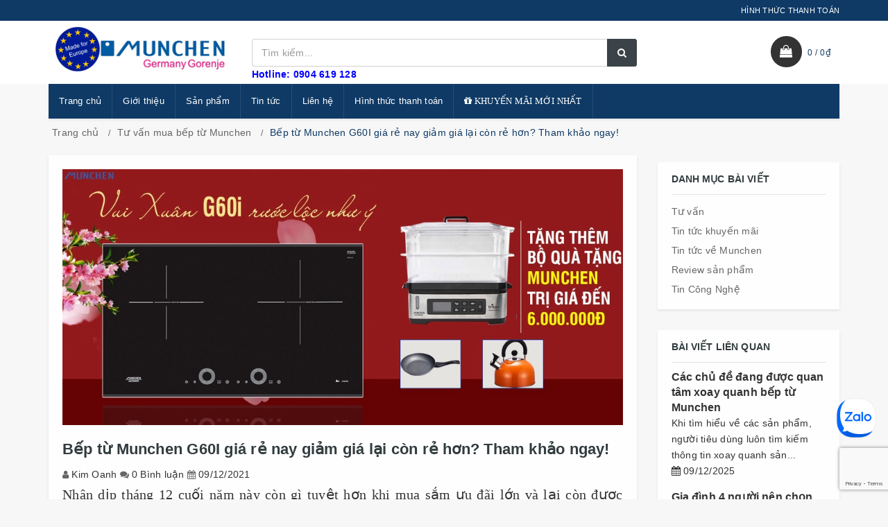

--- FILE ---
content_type: text/html; charset=utf-8
request_url: https://beptumunchen.net/bep-tu-munchen-g60i-gia-re-nay-giam-gia-lai-con-re-hon-tham-khao-ngay
body_size: 23306
content:
<!DOCTYPE html>
<html lang="vi">
	<head>
		<meta charset="UTF-8" />
		<meta name="google-site-verification" content="YyTbeh3ZmxWKfXzJDr2ufpEG5u3_zLaHb-EMyh7rLGg" />
		<meta name="viewport" content="width=device-width, initial-scale=1, maximum-scale=1">	
		<meta name="google-site-verification" content="AY4KcOSda6lIz7H8bT7L6yQYvxzjWra35jgP7lNMAxQ" />
		<title>Bếp từ Munchen G60I giá rẻ nay giảm giá lại còn rẻ hơn? Tham khảo ngay			
		</title>		
		<!-- ================= Page description ================== -->
		
		<meta name="description" content="Nh&#226;n dịp th&#225;ng 12 cuối năm n&#224;y c&#242;n g&#236; tuyệt hơn khi mua sắm ưu đ&#227;i lớn v&#224; lại c&#242;n được giao h&#224;ng lắp đặt miễn ph&#237; nữu chứ, sắm bếp mới để đ&#243;n Tết cũng l&#224; một c&#225;ch thay đổi ...">
		
		<!-- ================= Meta ================== -->
		<meta name="keywords" content="Bếp từ Munchen G60I giá rẻ nay giảm giá lại còn rẻ hơn? Tham khảo ngay!, Tư vấn mua bếp từ Munchen, 39 Đường Láng, Bếp từ Munchen, G60I,  Bếp từ Munchen, beptumunchen.net"/>		
		<link rel="canonical" href="https://beptumunchen.net/bep-tu-munchen-g60i-gia-re-nay-giam-gia-lai-con-re-hon-tham-khao-ngay"/>
		<meta name="resource-type" content="Document" />
		<meta name="distribution" content="Global" />
		<meta name='revisit-after' content='1 days' />
		<meta name="robots" content="noodp,index,follow" />
		<!-- ================= Favicon ================== -->
		
		<link rel="icon" href="//bizweb.dktcdn.net/100/218/469/themes/543870/assets/favicon.png?1712565862530" type="image/x-icon" />
		
		
		<!-- Facebook Open Graph meta tags -->

  <meta property="og:url" content="https://beptumunchen.net/bep-tu-munchen-g60i-gia-re-nay-giam-gia-lai-con-re-hon-tham-khao-ngay">
  <meta property="og:site_name" content="Bếp từ Munchen"><!-- Plugin CSS -->		
		
		<link href="//bizweb.dktcdn.net/100/218/469/themes/543870/assets/bootstrap.scss.css?1712565862530" rel="stylesheet" type="text/css" media="all" />
		<link rel="stylesheet" href="//maxcdn.bootstrapcdn.com/font-awesome/4.7.0/css/font-awesome.min.css">
		<link href="//bizweb.dktcdn.net/100/218/469/themes/543870/assets/owl.carousel.min.scss.css?1712565862530" rel="stylesheet" type="text/css" media="all" />
		<!-- Build Main CSS -->								
		<link href="//bizweb.dktcdn.net/100/218/469/themes/543870/assets/base.scss.css?1712565862530" rel="stylesheet" type="text/css" media="all" />		
		<link href="//bizweb.dktcdn.net/100/218/469/themes/543870/assets/style.scss.css?1712565862530" rel="stylesheet" type="text/css" media="all" />		
		<link href="//bizweb.dktcdn.net/100/218/469/themes/543870/assets/update.scss.css?1712565862530" rel="stylesheet" type="text/css" media="all" />		
		<link href="//bizweb.dktcdn.net/100/218/469/themes/543870/assets/responsive.scss.css?1712565862530" rel="stylesheet" type="text/css" media="all" />
		<link href="//bizweb.dktcdn.net/100/218/469/themes/543870/assets/luxury.scss.css?1712565862530" rel="stylesheet" type="text/css" media="all" />
		<!-- Header JS -->	
		
		<script src="//bizweb.dktcdn.net/100/218/469/themes/543870/assets/jquery-2.2.3.min.js?1712565862530" type="text/javascript"></script>
		<!-- Bizweb javascript customer -->
		
		
		<!-- Bizweb conter for header -->
		<script>
	var Bizweb = Bizweb || {};
	Bizweb.store = 'beptumunchen.mysapo.net';
	Bizweb.id = 218469;
	Bizweb.theme = {"id":543870,"name":"Luxury","role":"main"};
	Bizweb.template = 'article';
	if(!Bizweb.fbEventId)  Bizweb.fbEventId = 'xxxxxxxx-xxxx-4xxx-yxxx-xxxxxxxxxxxx'.replace(/[xy]/g, function (c) {
	var r = Math.random() * 16 | 0, v = c == 'x' ? r : (r & 0x3 | 0x8);
				return v.toString(16);
			});		
</script>
<script>
	(function () {
		function asyncLoad() {
			var urls = ["//bwstatistics.sapoapps.vn/genscript/script.js?store=beptumunchen.mysapo.net","https://productquickview.sapoapps.vn/ScriptTags/productquickview.min.js?store=beptumunchen.mysapo.net","//newproductreviews.sapoapps.vn/assets/js/productreviews.min.js?store=beptumunchen.mysapo.net","https://productstatistics.sapoapps.vn/scripts/ab_productstatistics_scripttag.min.js?store=beptumunchen.mysapo.net"];
			for (var i = 0; i < urls.length; i++) {
				var s = document.createElement('script');
				s.type = 'text/javascript';
				s.async = true;
				s.src = urls[i];
				var x = document.getElementsByTagName('script')[0];
				x.parentNode.insertBefore(s, x);
			}
		};
		window.attachEvent ? window.attachEvent('onload', asyncLoad) : window.addEventListener('load', asyncLoad, false);
	})();
</script>


<script>
	window.BizwebAnalytics = window.BizwebAnalytics || {};
	window.BizwebAnalytics.meta = window.BizwebAnalytics.meta || {};
	window.BizwebAnalytics.meta.currency = 'VND';
	window.BizwebAnalytics.tracking_url = '/s';

	var meta = {};
	
	meta.article = {"id": 2436411};
	
	
	for (var attr in meta) {
	window.BizwebAnalytics.meta[attr] = meta[attr];
	}
</script>

	
		<script src="/dist/js/stats.min.js?v=96f2ff2"></script>
	



<!-- Global site tag (gtag.js) - Google Analytics -->
<script async src="https://www.googletagmanager.com/gtag/js?id=UA-125963613-1"></script>
<script>
  window.dataLayer = window.dataLayer || [];
  function gtag(){dataLayer.push(arguments);}
  gtag('js', new Date());

  gtag('config', 'UA-125963613-1');
</script>
<script>

	window.enabled_enhanced_ecommerce = false;

</script>






<script>
	var eventsListenerScript = document.createElement('script');
	eventsListenerScript.async = true;
	
	eventsListenerScript.src = "/dist/js/store_events_listener.min.js?v=1b795e9";
	
	document.getElementsByTagName('head')[0].appendChild(eventsListenerScript);
</script>





				
		<script>var ProductReviewsAppUtil=ProductReviewsAppUtil || {};ProductReviewsAppUtil.store={name: 'Bếp từ Munchen'};</script>
		<link href="//bizweb.dktcdn.net/100/218/469/themes/543870/assets/bw-statistics-style.css?1712565862530" rel="stylesheet" type="text/css" media="all" />
		<link rel="stylesheet" href="//bizweb.dktcdn.net/100/218/469/themes/543870/assets/bizweb-cff-quick-view.css?1712565862530">
<link rel="stylesheet" href="//bizweb.dktcdn.net/100/218/469/themes/543870/assets/bizweb-cff-jquery.fancybox.css?1712565862530">

		<!-- Google Tag Manager -->
		<script>(function(w,d,s,l,i){w[l]=w[l]||[];w[l].push({'gtm.start':
															  new Date().getTime(),event:'gtm.js'});var f=d.getElementsByTagName(s)[0],
	j=d.createElement(s),dl=l!='dataLayer'?'&l='+l:'';j.async=true;j.src=
		'https://www.googletagmanager.com/gtm.js?id='+i+dl;f.parentNode.insertBefore(j,f);
									})(window,document,'script','dataLayer','GTM-KJDCH7M');</script>
		<!-- End Google Tag Manager -->


		<link href="//bizweb.dktcdn.net/100/218/469/themes/543870/assets/appbulk-product-statistics.css?1712565862530" rel="stylesheet" type="text/css" media="all" />
	</head>
	<body class="cnt-home">		
		<!-- Main content -->
		<header class="header-style-1">
	<div class="top-bar animate-dropdown">
		<div class="container">
			<div class="header-top-inner">
				<div class="cnt-account">
					<ul class="list-unstyled">
						
						
						<li><a href="https://beptumunchen.net/hinh-thuc-thanh-toan">HÌNH THỨC THANH TOÁN</a></li>
						
					</ul>
				</div>
				<div class="offer-text"></div>
				<div class="clearfix"></div>
			</div>
		</div>
	</div>
	<div class="main-header">
		<div class="container">
			<div class="row">
				<div class="col-xs-6 col-sm-6 col-md-3 logo-holder">
					<div class="logo">
						<a href="/" class="logo-wrapper ">					
							<img src="//bizweb.dktcdn.net/100/218/469/themes/543870/assets/logo.png?1712565862530" alt="logo " />					
						</a>
					</div>
				</div>
				<div class="col-xs-6 col-sm-6 col-md-3 animate-dropdown top-cart-row visible-sm visible-xs"> 
					<div class="dropdown dropdown-cart">
						<a href="/cart" class="lnk-cart">
							<div class="items-cart-inner">
								<div class="top-cart"></div>
								<span class="cartCount"></span>
							</div>
						</a>
					</div>
				</div>
				<div class="col-xs-2 col-sm-2 col-md-12 top-menu-mobile visible-sm visible-xs">
					<div class="button-menu-mobile c-hamburger c-hamburger--htx">
						<span></span>
					</div>
				</div>
				<div class="col-xs-10 col-sm-10 col-md-6 top-search-holder"> 
					<div class="search-area clearfix">
	<form action="/search" method="get" class="ultimate-search">
		<div class="input-group">
			<input type="text" class="form-control search-field input-search" value="" name="query" placeholder="Tìm kiếm..." />
			<span class="input-group-btn">
				<button class="btn btn-default search-button" type="submit"><i class="fa fa-search"></i></button>
			</span>
		</div>
	</form>
</div> 
					<span style="color: blue"><strong>Hotline: 0904 619 128</strong></span>
				</div>
				<div class="col-xs-12 col-sm-12 col-md-3 animate-dropdown top-cart-row visible-lg visible-md"> 
					<div class="dropdown dropdown-cart top-cart-contain mini-cart">
						<a href="/cart" class="dropdown-toggle lnk-cart">
							<div class="items-cart-inner">
								<div class="top-cart">  </div>
								<div class="total-price-basket"> <span class="lbl"><span id="cart-total" class="cartCount"></span> /</span> <span class="total-price"></span></div>
							</div>
						</a>
						<div class="top-cart-content">					
							<ul id="cart-sidebar" class="mini-products-list count_li">
								<li class="list-item">
									<ul></ul>
								</li>
								<li class="action">
									<ul>
										<li class="li-fix-1">
											<div class="top-subtotal">
												Tổng tiền thanh toán: 
												<span class="price"></span>
											</div>
										</li>
										<li class="li-fix-2" style="">
											<div class="actions">
												<a href="/cart" class="btn btn-primary">
													<span><i class="fa fa-shopping-basket"></i> Giỏ hàng</span>
												</a>
												<a href="/checkout" class="btn btn-checkout btn-gray">
													<span><i class="fa fa-random"></i> Thanh toán</span>
												</a>
											</div>
										</li>
									</ul>
								</li>
							</ul>
						</div>
					</div>
				</div>
			</div>
		</div>
	</div>
	<div class="header-nav animate-dropdown">
		<div class="container">
			<div class="yamm navbar navbar-default" role="navigation">
				<div class="nav-bg-class">
	<div class="navbar-collapse collapse" id="mc-horizontal-menu-collapse">
		<div class="nav-outer">
			<ul class="nav navbar-nav">
				
				
				
				<li class="dropdown yamm mega-menu ">
					
					
					
					
					
							
					
					
					
					
					
					
					
					
					
					
					
					
							
					
					
					
					
					
					
					
					
					
					
					
					
							
					
					
					
					
					
					
					
					
					
					
					
					
							
					
					
					
					
					
					
					
					
					
					
					
					
							
					
					
					
					
					
					
					
					
					
					
					
					
							
					
					
					
					
					
					
					
					
					
					
					
					
					
					
					
					
					
					
					
					
					
					
					
					
					
					
					
					
					
					<a href="/">Trang chủ</a>
					
				</li>
				
				
				
				
				<li class="dropdown yamm mega-menu ">
					
					
					
					
					
							
					
					
					
					
					
					
					
					
					
					
					
					
							
					
					
					
					
					
					
					
					
					
					
					
					
							
					
					
					
					
					
					
					
					
					
					
					
					
							
					
					
					
					
					
					
					
					
					
					
					
					
							
					
					
					
					
					
					
					
					
					
					
					
					
							
					
					
					
					
					
					
					
					
					
					
					
					
					
					
					
					
					
					
					
					
					
					
					
					
					
					
					
					
					
					<a href="/gioi-thieu">Giới thiệu</a>
					
				</li>
				
				
				
				

				
				
				

				
				
				

				
				
				

				
				
				

				
				
				

				
				
				

				
				
				
				
				
				
				
				
				
				
				
				
				
				
				
				
				
				
				
				
				

				
				<li class="dropdown ">
					<a href="/collections/all" data-hover="dropdown">Sản phẩm<em class="open-close"></em></a>
					<ul class="dropdown-menu pages">
						<li>
							<div class="yamm-content">
								<div class="row">
									<div class="col-xs-12 col-menu">
										<ul class="links">
											
											<li><a href="/khuyen-mai-munchen-moi-nhat">Tin khuyến mãi mới nhất</a></li>
											
											<li><a href="/bep-tu-munchen">Bếp từ Munchen</a></li>
											
											<li><a href="/bep-dien-tu-munchen">Bếp điện từ Munchen</a></li>
											
											<li><a href="/may-hut-mui-munchen">Máy hút mùi Munchen</a></li>
											
											<li><a href="/may-rua-bat-munchen">Máy rửa bát Munchen</a></li>
											
											<li><a href="/bo-noi-munchen">Bộ nồi Munchen</a></li>
											
											<li><a href="/lo-nuong-munchen">Lò nướng Munchen</a></li>
											
											<li><a href="/lo-vi-song-munchen">Lò vi sóng Munchen</a></li>
											
											<li><a href="/may-say-bat-munchen">Máy sấy bát Munchen</a></li>
											
											<li><a href="/tu-ruou-vang">Tủ rượu vang</a></li>
											
											<li><a href="/chau-rua-bat-munchen">Chậu rửa bát Munchen</a></li>
											
											<li><a href="/voi-rua-munchen">Vòi rửa Munchen</a></li>
											
											<li><a href="/bep-bauknecht">Bếp Bauknecht</a></li>
											
											<li><a href="/noi-hap-munchen">Nồi hấp Munchen</a></li>
											
											<li><a href="/can-dien-tu-munchen">Cân điện tử Munchen</a></li>
											
										</ul>
									</div>
								</div>
							</div>
						</li>
					</ul>
				</li>
				

				
				
				
				

				
				
				

				
				
				

				
				
				

				
				
				

				
				
				

				
				
				

				
				
				
				
				
				
				
				
				
				
				
				
				
				
				
				
				
				
				
				
				

				
				<li class="dropdown ">
					<a href="/blogs/all" data-hover="dropdown">Tin tức<em class="open-close"></em></a>
					<ul class="dropdown-menu pages">
						<li>
							<div class="yamm-content">
								<div class="row">
									<div class="col-xs-12 col-menu">
										<ul class="links">
											
											<li><a href="/tu-van-mua-bep-tu-munchen">Tư vấn bếp Munchen</a></li>
											
											<li><a href="/tin-tuc-khuyen-mai">Tin khuyến mãi</a></li>
											
											<li><a href="/tin-tuc-munchen">Tin tức Munchen</a></li>
											
											<li><a href="/tin-tuc">Review sản phẩm</a></li>
											
											<li><a href="/tin-cong-nghe">Tin Công Nghệ</a></li>
											
										</ul>
									</div>
								</div>
							</div>
						</li>
					</ul>
				</li>
				

				
				
				
				
				<li class="dropdown yamm mega-menu ">
					
					
					
					
					
							
					
					
					
					
					
					
					
					
					
					
					
					
							
					
					
					
					
					
					
					
					
					
					
					
					
							
					
					
					
					
					
					
					
					
					
					
					
					
							
					
					
					
					
					
					
					
					
					
					
					
					
							
					
					
					
					
					
					
					
					
					
					
					
					
							
					
					
					
					
					
					
					
					
					
					
					
					
					
					
					
					
					
					
					
					
					
					
					
					
					
					
					
					
					
					<a href="/lien-he">Liên hệ</a>
					
				</li>
				
				
				
				
				<li class="dropdown yamm mega-menu ">
					
					
					
					
					
							
					
					
					
					
					
					
					
					
					
					
					
					
							
					
					
					
					
					
					
					
					
					
					
					
					
							
					
					
					
					
					
					
					
					
					
					
					
					
							
					
					
					
					
					
					
					
					
					
					
					
					
							
					
					
					
					
					
					
					
					
					
					
					
					
							
					
					
					
					
					
					
					
					
					
					
					
					
					
					
					
					
					
					
					
					
					
					
					
					
					
					
					
					
					
					<a href="https://beptumunchen.net/hinh-thuc-thanh-toan">Hình thức thanh toán</a>
					
				</li>
				
				
				
				
				<li class="dropdown yamm mega-menu ">
					
					
					
					
					
							
					
					
					
					
					
					
					
					
					
					
					
					
							
					
					
					
					
					
					
					
					
					
					
					
					
							
					
					
					
					
					
					
					
					
					
					
					
					
							
					
					
					
					
					
					
					
					
					
					
					
					
							
					
					
					
					
					
					
					
					
					
					
					
					
							
					
					
					
					
					
					
					
					
					
					
					
					
					
					
					
					
					
					
					
					
					
					
					
					
					
					
					
					
					
					<a href="/khuyen-mai-munchen-moi-nhat"><i class="fa fa-gift"> KHUYẾN MÃI MỚI NHẤT</i></a>
					
				</li>
				
				
				
			</ul>
			<div class="clearfix"></div>
		</div>
	</div>
</div>
			</div>
		</div>
	</div>
</header>

		<div class="body-content " >
			<div class="container">
				<section class="breadcrumb">
	<div class="container">
		<div class="row">
			<div class="breadcrumb-inner">
				<ul class="list-unstyled" >					
					<li>
						<a  href="/" >Trang chủ</a>						
					</li>
					
					<li>
						<a  href="/tu-van-mua-bep-tu-munchen">Tư vấn mua bếp từ Munchen</a>	
					</li>
					<li class="active">Bếp từ Munchen G60I giá rẻ nay giảm giá lại còn rẻ hơn? Tham khảo ngay!</li>
					
				</ul>
			</div>
		</div>
	</div>
</section>

<div class="row">
	<div class="blog-page">
		<div class="col-md-9 ">
			<div class="blog-post wow fadeInUp" itemscope itemtype="http://schema.org/Article">
				
				<img class="img-responsive center-block" src="//bizweb.dktcdn.net/thumb/1024x1024/100/218/469/articles/bep-tu-munchen-g60i-gia-re-nay-giam-gia-lai-con-re-hon-tham-khao-ngay.jpg?v=1639105507077" alt="Bếp từ Munchen G60I giá rẻ nay giảm giá lại còn rẻ hơn? Tham khảo ngay!" />
				
				<h1 itemprop="name">Bếp từ Munchen G60I giá rẻ nay giảm giá lại còn rẻ hơn? Tham khảo ngay!</h1>
				<span class="author">Kim Oanh</span>
				 
				<span class="review">0 Bình luận</span>
				
				<span class="date-time">09/12/2021</span>
				<div class="articl-content" id="fancy-image-view">
					<p style="text-align: justify;"><span style="font-family:Times New Roman,Times,serif;"><span style="font-size:20px;">Nhân dịp tháng 12 cuối năm này còn gì tuyệt hơn khi mua sắm ưu đãi lớn và lại còn được giao hàng lắp đặt miễn phí nữu chứ, sắm bếp mới để đón Tết cũng là một cách thay đổi không khí ấm cúng của mỗi bữa ăn gia đình. Hôm nay <strong>beptumunchen.net</strong>&nbsp;chúng tôi xin giới thiệu với mọi người dòng sản phẩm <strong>bếp từ Munchen G60I</strong>&nbsp;công nghệ cao cấp giá rẻ nay ưu đãi còn rẻ hơn nữa.&nbsp;</span></span></p>
<p style="text-align: justify;"><span style="font-family:Times New Roman,Times,serif;"><span style="font-size:20px;">Vậy thì trước hết hãy cùng chúng tôi tham khảo thử xem dòng sản phẩm <strong>bếp từ Munchen G60I</strong>&nbsp;có điểm gì nổi bật và giá hiện tại là bao nhiêu nhé!</span></span></p>
<h2 style="text-align: justify;"><br />
<span style="font-family:Times New Roman,Times,serif;"><span style="font-size:20px;"><span style="color:#ff3300;"><strong>1. Bếp từ Munchen G60I có điểm gì nổi bật</strong></span></span></span></h2>
<p style="text-align: justify;"><span style="font-family:Times New Roman,Times,serif;"><span style="font-size:20px;">Điểm đầu tiên phải nhắc tới ngay khi nhìn thấy chiếc <strong>bếp từ Munchen G60I</strong>&nbsp;cao cấp đó chính là giao diện thiết kế vô cùng hoàn hảo, bắt mắt với mọi đường nét tinh xảo. Thay vì giao diện vùng nấu có vòng tròn như bao các mẫu bếp khác thì mẫu bếp Munchen <strong>G60I</strong> lại có dấu "+" để mang lại cảm giác thăng hoa cho người dùng khi nấu nướng.</span></span></p>
<p style="text-align: center;"><span style="font-family:Times New Roman,Times,serif;"><span style="font-size:20px;"><img alt="Giao diện bếp từ Munchen G60I" data-thumb="original" original-height="1130" original-width="790" src="//bizweb.dktcdn.net/100/218/469/files/giao-dien-bep-tu-munchen-g60i.jpg?v=1639102381924" /></span></span></p>
<p style="text-align: center;"><span style="font-family:Times New Roman,Times,serif;"><span style="font-size:20px;"><em>Giao diện bếp từ Munchen G60I</em></span></span></p>
<p style="text-align: justify;"><span style="font-family:Times New Roman,Times,serif;"><span style="font-size:20px;">Ngoài giao diện cuốn hút không thể không nhắc tới tiếp theo đó chính là giao diện điều khiển hay nói cách khác là bàn phím cảm ứng thay đổi nhiệt độ công suất của bếp. <strong>Bếp từ Munchen G60I</strong>&nbsp;là dòng bếp nâng cấp mới nhất của dòng bếp <strong>G60</strong>&nbsp;nhưng vẫn giữ được cái quan trọng nhất, đặc trưng nhất đó chính là giao diện điều khiển.</span></span></p>
<p style="text-align: center;"><span style="font-family:Times New Roman,Times,serif;"><span style="font-size:20px;"><img alt="Giao diện điều khiển của bếp từ Munchen G60I" data-thumb="original" original-height="500" original-width="800" src="//bizweb.dktcdn.net/100/218/469/files/giao-dien-dieu-khien-cua-bep-tu-munchen-g60i.jpg?v=1639103643043" /></span></span></p>
<p style="text-align: center;"><span style="font-family:Times New Roman,Times,serif;"><span style="font-size:20px;"><em>Giao diện điều khiển của bếp từ Munchen G60I</em></span></span></p>
<p style="text-align: justify;"><span style="font-family:Times New Roman,Times,serif;"><span style="font-size:20px;">Với công nghệ đặc trưng của Munchen này thì bạn hoàn toàn có thể cảm ứng vòng tròn xoay nhẹ để thay đổi công suất nhiệt độ bếp một cách dễ dàng và với công nghệ <strong>IQ</strong> trên bàn phím sẽ khiến người dùng vẫn có thể sử dụng bếp một cách dễ dàng và mượt mà ngay cả khi tay bị dính ướt hay dầu, mỡ.</span></span></p>
<p style="text-align: justify;"><span style="font-family:Times New Roman,Times,serif;"><span style="font-size:20px;">Và điểm nổi bật sáng giá đáng phải nhắc tới ở trên dòng sản phẩm <a href="https://beptumunchen.net/bep-tu-munchen" target="_blank"><strong>bếp Munchen</strong></a> cao cấp đó chính là tính năng <strong>Inverter</strong>&nbsp;vô cùng tiết kiệm. Nhiều người lo sợ rằng bếp Munchen cao cấp đun nấu với công suất cao sẽ tốn kém điện năng và với dòng sản phẩm bếp rẻ nhất của Munchen thì khó có thể đạt hiệu quả tiết kiệm cao nhưng không vì mọi dòng sản phẩm bếp Munchen đều tiết kiệm rất cao như nhau.</span></span></p>
<p style="text-align: center;"><span style="font-family:Times New Roman,Times,serif;"><span style="font-size:20px;"><img alt="Bếp từ Munchen G60I siêu tiết kiệm" data-thumb="original" original-height="986" original-width="790" src="//bizweb.dktcdn.net/100/218/469/files/bep-tu-munchen-g60i-sieu-tiet-kiem-896cec86-b0e4-4a26-9b77-5d3df6eca81c.jpg?v=1639104390187" /></span></span></p>
<p style="text-align: center;"><span style="font-family:Times New Roman,Times,serif;"><span style="font-size:20px;"><em>Bếp từ Munchen G60I siêu tiết kiệm</em></span></span></p>
<p style="text-align: justify;"><span style="font-family:Times New Roman,Times,serif;"><span style="font-size:20px;"><strong>Bếp từ Munchen G60I</strong>&nbsp;có thể đạt mức tiết kiệm lên tới hơn 40% điện năng khi đun nấu và hoàn toàn có thể giúp bạn tối thiểu được những lo toàn khi mua sắm và sử dụng hao tốn nhé. Ngoài ra thì bếp còn được trang bị những linh kiện cao cấp và vi xử lý thông minh vì vậy mà bạn hoàn toàn có thể yên tâm đun nấu mà không lo sợ sẽ bị gặp vấn đề nào phát sinh khiến điện năng bị vượt cả.</span></span></p>
<h2 style="text-align: justify;"><br />
<span style="font-family:Times New Roman,Times,serif;"><span style="font-size:20px;"><span style="color:#ff3300;"><strong>2. Giá cả của bếp ra sao và khuyến mãi sắm Tết như nào?</strong></span></span></span></h2>
<p style="text-align: justify;"><span style="font-family:Times New Roman,Times,serif;"><span style="font-size:20px;"><strong>Bếp từ Munchen G60I</strong>&nbsp;đang có giá bán trên thị trường khoảng 16-17 Triệu nhưng khi tới với <strong>Kường Thịnh</strong>&nbsp;giá bán của sản phẩm chỉ có <span style="color:#ff0000;"><strong>15Triệu500</strong></span> bao gồm chưa giảm giá combo lên tới hơn <strong>5 Triệu</strong> và kém theo nhiều phần quá giá trị khác có trị giá lên tới hơn <strong>6 Triệu</strong> Đồng.&nbsp;</span></span></p>
<p style="text-align: center;"><span style="font-family:Times New Roman,Times,serif;"><span style="font-size:20px;"><img alt="Ưu đãi mua sắm đón tết bếp từ Munchen G60I" data-thumb="original" original-height="539" original-width="1176" src="//bizweb.dktcdn.net/100/218/469/files/uu-dai-mua-sam-don-tet-bep-tu-munchen-g60i.jpg?v=1639104912788" /></span></span></p>
<p style="text-align: center;"><span style="font-family:Times New Roman,Times,serif;"><span style="font-size:20px;"><em>Ưu đãi mua sắm đón tết bếp từ Munchen G60I</em></span></span></p>
<p style="text-align: justify;"><span style="font-family:Times New Roman,Times,serif;"><span style="font-size:20px;">Nếu như để tìm được cơ sở chính hãng <strong>Munchen </strong>và có thể hoàn toàn yên tâm mua sắm sản phẩm chính hãng thì rất khó để có mức giá ưu đãi như vậy mà còn chưa bao gồm khuyến mãi combo. Vì vậy mà địa chỉ <span style="color:#ff0000;"><strong>39 Đường Láng, Đống Đa, Hà Nội</strong></span> chính là cơ sở ủy quyền Munchen chính hãng đáng tin cậy nhất ở Hà Nội thời điểm hiện nay.</span></span></p>
<p style="text-align: justify;"><br />
<span style="font-family:Times New Roman,Times,serif;"><span style="font-size:20px;">Phía trên là những thông tin cần thiết cho bạn để mua sắm dòng sản phẩm <a href="https://beptumunchen.net/bep-tu-munchen-g60i" target="_blank"><strong>bếp từ Munchen G60I</strong></a>, không biết rằng những thông tin trên có giúp ích ít nhiều cho bạn khi đi mua sắm không? Hãy để lại ý kiến của bạn cho chúng tôi biết ngay nhé và nếu có bất cứ thắc mắc nào bạn có thể liên hệ ngay với chúng tôi để được giải đáp nhé!</span></span><br />
&nbsp;</p>
<p style="text-align: justify;"><span style="font-family:Times New Roman,Times,serif;"><span style="font-size:20px;"><strong><a href="http://beptumunchen.net/" target="_blank">Showroom Ủy Quyền bếp Munchen chính hãng- Kường Thịnh</a></strong></span></span></p>
<p style="text-align: justify;"><span style="font-family:Times New Roman,Times,serif;"><span style="font-size:20px;">Địa chỉ: 39 đường Láng, Đống Đa, Hà Nội</span></span></p>
<p style="text-align: justify;"><span style="font-family:Times New Roman,Times,serif;"><span style="font-size:20px;">Hotline:<strong>&nbsp;<span style="color:#ff0000;">0904.341.563</span></strong></span></span></p>
<p style="text-align: justify;"><span style="font-family:Times New Roman,Times,serif;"><span style="font-size:20px;">Zalo:&nbsp;<span style="color:#ff0000;"><strong>0904.619.128</strong></span></span></span></p>
<p style="text-align: justify;"><span style="font-family:Times New Roman,Times,serif;"><span style="font-size:20px;"><strong>Website: beptumunchen.net</strong></span></span><br />
&nbsp;</p>
<p style="text-align: justify;"><span style="font-family:Times New Roman,Times,serif;"><span style="font-size:20px;"><span style="color:#1abc9c;"><strong>Tin tức :&nbsp;</strong></span></span></span></p>
<p style="text-align: justify;"><span style="font-family:Times New Roman,Times,serif;"><span style="font-size:20px;"><strong><a href="https://beptumunchen.net/ly-do-ban-nen-sam-ngay-bep-tu-munchen-gm8999-nhan-dip-cuoi-nam">Lý do bạn nên sắm ngay Bếp từ Munchen GM8999 nhân dịp cuối năm</a></strong></span></span></p>
<p style="text-align: justify;"><span style="font-family:Times New Roman,Times,serif;"><span style="font-size:20px;"><strong><a href="https://beptumunchen.net/diem-danh-nhung-mau-bep-munchen-an-tuong-va-dang-mua-nhat-cuoi-nam-2021">Điểm danh những mẫu bếp Munchen ấn tượng và đáng mua nhất cuối năm 2021?</a></strong></span></span></p>
<p style="text-align: justify;"><span style="font-family:Times New Roman,Times,serif;"><span style="font-size:20px;"><strong><a href="https://beptumunchen.net/deal-hot-nhat-black-friday-2021-tai-kuong-thinh-nhanh-tay-sam-ngay">Deal hot nhất Black Friday 2021 tại Kường Thịnh, nhanh tay sắm ngay!</a></strong></span></span></p>
				</div>
				
				<!-- Go to www.addthis.com/dashboard to customize your tools --> <script type="text/javascript" src="//s7.addthis.com/js/300/addthis_widget.js#pubid=ra-5fe9b3ca46573aa3"></script>
				<!-- Go to www.addthis.com/dashboard to customize your tools --> <div class="addthis_inline_share_toolbox"></div>
				
				
				
				<div class="tag_article">
					<span>Tag:</span>
					
					<a href="/blogs/all/tagged/39-duong-lang">39 Đường Láng</a>,
					
					<a href="/blogs/all/tagged/bep-tu-munchen">Bếp từ Munchen</a>,
					
					<a href="/blogs/all/tagged/g60i">G60I</a>,
					
				</div>
				
			</div>
			 
			
			<div class="blog-write-comment outer-bottom-xs outer-top-xs">
				<form method="post" action="/posts/bep-tu-munchen-g60i-gia-re-nay-giam-gia-lai-con-re-hon-tham-khao-ngay/comments" id="article_comments" accept-charset="UTF-8"><input name="FormType" type="hidden" value="article_comments"/><input name="utf8" type="hidden" value="true"/><input type="hidden" id="Token-1c6eb0fd4a414b889dc37be4183cf59c" name="Token" /><script src="https://www.google.com/recaptcha/api.js?render=6Ldtu4IUAAAAAMQzG1gCw3wFlx_GytlZyLrXcsuK"></script><script>grecaptcha.ready(function() {grecaptcha.execute("6Ldtu4IUAAAAAMQzG1gCw3wFlx_GytlZyLrXcsuK", {action: "article_comments"}).then(function(token) {document.getElementById("Token-1c6eb0fd4a414b889dc37be4183cf59c").value = token});});</script>
				
				
				<div class="row">
					<div class="col-md-12">
						<h4>Viết Bình Luận</h4>
					</div>
					<div class="col-md-6">
						<div class="form-group">
							<label class="info-title">Họ tên <span>*</span></label>
							<input type="text" class="form-control unicase-form-control text-input" placeholder="Họ và tên" value="" name="Author" required />
						</div>
					</div>
					<div class="col-md-6">
						<div class="form-group">
							<label class="info-title">Email <span>*</span></label>
							<input type="email" class="form-control unicase-form-control text-input" placeholder="Địa chỉ Email" value="" name="Email" required />
						</div>
					</div>
					<div class="col-md-12">
						<div class="form-group">
							<label class="info-title">Nội dung <span>*</span></label>
							<textarea class="form-control unicase-form-control" rows="5" placeholder="Nội dung bình luận" name="Body" required></textarea>
						</div>
					</div>
					<div class="col-md-12 outer-bottom-small m-t-20">
						<button type="submit" class="btn-upper btn btn-primary checkout-page-button">Gửi bình luận</button>
					</div>
				</div>
				</form>
			</div>
			
		</div>
		
		<div class="col-md-3  sidebar">
			<div class="sidebar-module-container">
	
	<div class="sidebar-widget outer-bottom-xs outer-bottom-small wow fadeInUp">
	<h3 class="section-title">Danh mục bài viết</h3>
	<div class="sidebar-widget-body m-t-10">
		<div class="accordion blog-cate-acc">
			
			
			<div class="accordion-group">
				<div class="accordion-heading">
					<a href="/tu-van-mua-bep-tu-munchen">Tư vấn</a>
				</div>
			</div>
			
			
			
			<div class="accordion-group">
				<div class="accordion-heading">
					<a href="/tin-tuc-khuyen-mai">Tin tức khuyến mãi</a>
				</div>
			</div>
			
			
			
			<div class="accordion-group">
				<div class="accordion-heading">
					<a href="/tin-tuc-munchen">Tin tức về Munchen</a>
				</div>
			</div>
			
			
			
			<div class="accordion-group">
				<div class="accordion-heading">
					<a href="/tin-tuc">Review sản phẩm</a>
				</div>
			</div>
			
			
			
			<div class="accordion-group">
				<div class="accordion-heading">
					<a href="/tin-cong-nghe">Tin Công Nghệ</a>
				</div>
			</div>
			
			
		</div>
	</div>
</div>
	
	
	<div class="sidebar-widget outer-bottom-xs wow fadeInUp">
	<h3 class="section-title">Bài viết liên quan</h3>
	<div class="recenter-blog">
		<div class="row">
												
			<article class="blog-item blog-item-list col-xs-12 col-sm-12 col-md-12 col-lg-12">					
				<h3 class="blog-item-name"><a href="/cac-chu-de-dang-duoc-quan-tam-xoay-quanh-bep-tu-munchen">Các chủ đề đang được quan tâm xoay quanh bếp từ Munchen</a></h3>
				<p class="blog-item-summary">Khi tìm hiểu về các sản phẩm, người tiêu dùng luôn tìm kiếm thông tin xoay quanh sản...</p>
				<div class="post-time">
					<i class="fa fa-calendar"></i> 09/12/2025
				</div>
			</article>				
												
			<article class="blog-item blog-item-list col-xs-12 col-sm-12 col-md-12 col-lg-12">					
				<h3 class="blog-item-name"><a href="/gia-dinh-4-nguoi-nen-chon-loai-bep-tu-munchen-nao">Gia đình 4 người nên chọn loại bếp từ Munchen nào?</a></h3>
				<p class="blog-item-summary">Gia đình 4 người nên chọn loại bếp từ Munchen nào? Với gia đình 4 người, nhu cầu...</p>
				<div class="post-time">
					<i class="fa fa-calendar"></i> 31/05/2025
				</div>
			</article>				
												
			<article class="blog-item blog-item-list col-xs-12 col-sm-12 col-md-12 col-lg-12">					
				<h3 class="blog-item-name"><a href="/khach-hang-noi-gi-ve-dich-vu-bao-hanh-cua-munchen">Khách hàng nói gì về dịch vụ bảo hành của Munchen?</a></h3>
				<p class="blog-item-summary">Khách hàng nói gì về dịch vụ bảo hành của Munchen? Vì sao dịch vụ bảo hành là...</p>
				<div class="post-time">
					<i class="fa fa-calendar"></i> 09/05/2025
				</div>
			</article>				
												
			<article class="blog-item blog-item-list col-xs-12 col-sm-12 col-md-12 col-lg-12">					
				<h3 class="blog-item-name"><a href="/mua-hang-munchen-chinh-hang-uy-tin-tai-dau">Mua hàng Munchen chính hãng, uy tín tại đâu?</a></h3>
				<p class="blog-item-summary">Mua hàng Munchen chính hãng, uy tín tại đâu? Trước đây, những từ khoá được tìm kiếm nhiều...</p>
				<div class="post-time">
					<i class="fa fa-calendar"></i> 20/11/2024
				</div>
			</article>				
												
			<article class="blog-item blog-item-list col-xs-12 col-sm-12 col-md-12 col-lg-12">					
				<h3 class="blog-item-name"><a href="/gan-keo-mat-da-va-nhung-hau-qua-khong-ngo-toi">Gắn keo mặt đá và những hậu quả không ngờ tới</a></h3>
				<p class="blog-item-summary">Gắn keo mặt đá và những hậu quả không ngờ tới Rất nhiều gia đình khi lắp đặt...</p>
				<div class="post-time">
					<i class="fa fa-calendar"></i> 12/08/2024
				</div>
			</article>				
												
			<article class="blog-item blog-item-list col-xs-12 col-sm-12 col-md-12 col-lg-12">					
				<h3 class="blog-item-name"><a href="/luoi-con-trung-co-that-su-can-thiet">Lưới côn trùng có thật sự cần thiết?</a></h3>
				<p class="blog-item-summary">Lưới côn trùng có thật sự cần thiết? Lưới côn trùng là từ khoá được tìm kiếm khá...</p>
				<div class="post-time">
					<i class="fa fa-calendar"></i> 17/08/2024
				</div>
			</article>				
												
			<article class="blog-item blog-item-list col-xs-12 col-sm-12 col-md-12 col-lg-12">					
				<h3 class="blog-item-name"><a href="/ve-sinh-lo-nuong-qua-kho-khan">Vệ sinh lò nướng quá khó khăn?</a></h3>
				<p class="blog-item-summary">Vệ sinh lò nướng quá khó khăn? Đối với những dòng lò nướng cơ bản hoăc không có...</p>
				<div class="post-time">
					<i class="fa fa-calendar"></i> 23/07/2024
				</div>
			</article>				
												
			<article class="blog-item blog-item-list col-xs-12 col-sm-12 col-md-12 col-lg-12">					
				<h3 class="blog-item-name"><a href="/chiec-bep-moi-nhat-nha-munchen-lieu-co-nen-dung">Chiếc bếp mới nhất nhà Munchen, liệu có nên dùng?</a></h3>
				<p class="blog-item-summary">Chiếc bếp mới nhất nhà Munchen, liệu có nên dùng? Nghe nhắc đến Munchen, chắc hẳn nhiều người...</p>
				<div class="post-time">
					<i class="fa fa-calendar"></i> 17/06/2024
				</div>
			</article>				
												
			<article class="blog-item blog-item-list col-xs-12 col-sm-12 col-md-12 col-lg-12">					
				<h3 class="blog-item-name"><a href="/thong-bao-bep-tu-munchen-chuyen-doi-dia-diem-kinh-doanh">Thông Báo: Bếp từ Munchen chuyển đổi địa điểm Kinh Doanh</a></h3>
				<p class="blog-item-summary">Thông Báo: Bếp từ Munchen chuyển đổi địa điểm Kinh Doanh</p>
				<div class="post-time">
					<i class="fa fa-calendar"></i> 17/02/2024
				</div>
			</article>				
												
			<article class="blog-item blog-item-list col-xs-12 col-sm-12 col-md-12 col-lg-12">					
				<h3 class="blog-item-name"><a href="/lam-banh-quy-gung-chuan-bi-cho-mua-noel-2023">Làm bánh quy gừng chuẩn bị cho mùa Noel 2023</a></h3>
				<p class="blog-item-summary">Làm bánh quy gừng chuẩn bị cho mùa Noel 2023 Bánh quy gừng hay còn được gọi với...</p>
				<div class="post-time">
					<i class="fa fa-calendar"></i> 31/10/2023
				</div>
			</article>				
			
		</div>
	</div>
</div>
	
	
	<div class="home-banner outer-top-n outer-bottom-xs">
		<a href="#">
			<img src="//bizweb.dktcdn.net/100/218/469/themes/543870/assets/bogs_banner_image.jpg?1712565862530" alt="" />
		</a>
	</div>
	
	
	
	
	<div class="sidebar-widget product-tag wow fadeInUp">
		<h3 class="section-title">Tags</h3>
		<div class="sidebar-widget-body outer-top-xs">
			<div class="tag-list">		
				
				<a class="item" title="39 Đường Láng" href="tu-van-mua-bep-tu-munchen/39-duong-lang">39 Đường Láng</a>
				
				<a class="item" title="Bếp từ Munchen" href="tu-van-mua-bep-tu-munchen/bep-tu-munchen">Bếp từ Munchen</a>
				
				<a class="item" title="G60I" href="tu-van-mua-bep-tu-munchen/g60i">G60I</a>
				
			</div>
		</div>
	</div>
	
	
	

</div>
		</div>
		
	</div>
</div>
<script type="text/javascript">
	jQuery(document).ready(function($) {
		$('.share-article').click(function() {
			var NWin = window.open($(this).prop('href'), '', 'menubar=no,toolbar=no,resizable=yes,scrollbars=yes,height=300,width=600');
			if (window.focus)
			{
				NWin.focus();
			}
			return false;
		});
	});
</script>
			</div>
		</div>
		<!-- Google Tag Manager (noscript) -->
		<noscript><iframe src="https://www.googletagmanager.com/ns.html?id=GTM-KJDCH7M"
						  height="0" width="0" style="display:none;visibility:hidden"></iframe></noscript>
		<!-- End Google Tag Manager (noscript) --> 

		<link href="//bizweb.dktcdn.net/100/218/469/themes/543870/assets/bpr-products-module.css?1712565862530" rel="stylesheet" type="text/css" media="all" />
<div class="sapo-product-reviews-module"></div>
		


<div class="container">
	<div class="row">
		<div class="col-md-12">
			<div id="brands-carousel" class="logo-slider wow fadeInUp">
				<div class="logo-slider-inner">
					<div id="brand-slider" class="owl-carousel brand-slider custom-carousel owl-theme">
						
						
						
						
						
						
						<div class="item">
							<a href="" class="image">
								<img data-echo="//bizweb.dktcdn.net/100/218/469/themes/543870/assets/footer_brand_image_1.png?1712565862530" src="//bizweb.dktcdn.net/100/218/469/themes/543870/assets/blank.gif?1712565862530" alt="" />
							</a>
						</div>
						
						
						
						
						
						
						
						<div class="item">
							<a href="" class="image">
								<img data-echo="//bizweb.dktcdn.net/100/218/469/themes/543870/assets/footer_brand_image_2.png?1712565862530" src="//bizweb.dktcdn.net/100/218/469/themes/543870/assets/blank.gif?1712565862530" alt="" />
							</a>
						</div>
						
						
						
						
						
						
						
						<div class="item">
							<a href="" class="image">
								<img data-echo="//bizweb.dktcdn.net/100/218/469/themes/543870/assets/footer_brand_image_3.png?1712565862530" src="//bizweb.dktcdn.net/100/218/469/themes/543870/assets/blank.gif?1712565862530" alt="" />
							</a>
						</div>
						
						
						
						
						
						
						
						<div class="item">
							<a href="" class="image">
								<img data-echo="//bizweb.dktcdn.net/100/218/469/themes/543870/assets/footer_brand_image_4.png?1712565862530" src="//bizweb.dktcdn.net/100/218/469/themes/543870/assets/blank.gif?1712565862530" alt="" />
							</a>
						</div>
						
						
						
						
						
						
						
						<div class="item">
							<a href="" class="image">
								<img data-echo="//bizweb.dktcdn.net/100/218/469/themes/543870/assets/footer_brand_image_5.png?1712565862530" src="//bizweb.dktcdn.net/100/218/469/themes/543870/assets/blank.gif?1712565862530" alt="" />
							</a>
						</div>
						
						
						
						
						
						
						
						<div class="item">
							<a href="#" class="image">
								<img data-echo="//bizweb.dktcdn.net/100/218/469/themes/543870/assets/footer_brand_image_6.png?1712565862530" src="//bizweb.dktcdn.net/100/218/469/themes/543870/assets/blank.gif?1712565862530" alt="" />
							</a>
						</div>
						
						
						
						
						
						
						
						
						
						
						
						
						
						
						
						
						
						
						
						
						
						
						
						
						
						
					</div>
				</div>
			</div>
		</div>
	</div>
</div>

<footer id="footer" class="footer color-bg">
	<div class="footer-bottom">
		<div class="container">
			<div class="row">
				<div class="col-xs-12 col-sm-6 col-md-3">
					<div class="module-heading">
						<h4 class="module-title">Thông tin Liên hệ</h4>
					</div>
					<!-- /.module-heading -->

					<div class="module-body">
						
						<ul class="toggle-footer first-child-footer">
							<li class="media">
								<div class="media-left"><i class="fa fa-map-marker"></i></div>
								<div class="media-body">
									<p><b><font color="#FF0000">Địa chỉ: Số 34, ngõ 99/110/65 Định Công Hạ, Hoàng Mai, Hà Nội</font></b>  <br></p>
								</div>
							</li>
							<li class="media">
								<div class="media-left"><i class="fa fa-mobile"></i></div>
								<div class="media-body">
									<p><a href="tel:<b>Hotline: 0904341563</ont></b>"><b>Hotline: 0904341563</ont></b></a><br>
										<a href="tel:<b>Zalo: 0904619128</ont></b>"><b>Zalo: 0904619128</ont></b></a></p>
								</div>
							</li>
							<li class="media">
								<div class="media-left"><i class="fa fa-envelope"></i></div>
								<div class="media-body"> <span><a href="mailto:info@beptumunchen.net">info@beptumunchen.net</a></span> </div>
							</li>
						</ul>
						
					</div>
					<!-- /.module-body --> 
				</div>
				<!-- /.col -->
				<div class="col-xs-12 col-sm-6 col-md-3">
					<div class="module-heading">
						<h4 class="module-title">Danh mục</h4>
					</div>
					<!-- /.module-heading -->

					<div class="module-body">
						<ul class='list-unstyled'>
							
							<li><a href="/khuyen-mai-munchen-moi-nhat">Tin khuyến mãi mới nhất</a></li>
							
							<li><a href="/bep-tu-munchen">Bếp từ Munchen</a></li>
							
							<li><a href="/bep-dien-tu-munchen">Bếp điện từ Munchen</a></li>
							
							<li><a href="/may-hut-mui-munchen">Máy hút mùi Munchen</a></li>
							
							<li><a href="/may-rua-bat-munchen">Máy rửa bát Munchen</a></li>
							
							<li><a href="/bo-noi-munchen">Bộ nồi Munchen</a></li>
							
							<li><a href="/lo-nuong-munchen">Lò nướng Munchen</a></li>
							
							<li><a href="/lo-vi-song-munchen">Lò vi sóng Munchen</a></li>
							
							<li><a href="/may-say-bat-munchen">Máy sấy bát Munchen</a></li>
							
							<li><a href="/tu-ruou-vang">Tủ rượu vang</a></li>
							
							<li><a href="/chau-rua-bat-munchen">Chậu rửa bát Munchen</a></li>
							
							<li><a href="/voi-rua-munchen">Vòi rửa Munchen</a></li>
							
							<li><a href="/bep-bauknecht">Bếp Bauknecht</a></li>
							
							<li><a href="/noi-hap-munchen">Nồi hấp Munchen</a></li>
							
							<li><a href="/can-dien-tu-munchen">Cân điện tử Munchen</a></li>
							
						</ul>
					</div>
					<!-- /.module-body --> 
				</div>
				<!-- /.col -->
				<div class="col-xs-12 col-sm-6 col-md-3">
					<div class="module-heading">
						<h4 class="module-title">Lượt truy cập</h4>
					</div>
					
					
					<!-- /.module-heading -->

					<div class="module-body">
						<div id="bw-statistics" class="bw-statistics"></div>
					</div>
					<div class="bct">
						<a href="http://online.gov.vn/Home/WebDetails/16227" style="margin-bottom: 10px;">
						<img src="https://bizweb.dktcdn.net/thumb/small/100/233/701/files/4277831-upload-2018-4-2-14-40-43.png"/>
						</a>
						<div class="in-dmca">
						<a href="//www.dmca.com/Protection/Status.aspx?ID=c722188e-721e-455d-97a5-9dee9fde6e35" title="DMCA.com Protection Status" class="dmca-badge"> <img src="//images.dmca.com/Badges/dmca_protected_16_120.png?ID=c722188e-721e-455d-97a5-9dee9fde6e35" alt="DMCA.com Protection Status"></a> <script src="//images.dmca.com/Badges/DMCABadgeHelper.min.js"> </script>
						</div>
					</div>
					<!-- /.module-body --> 
				</div>
				<!-- /.col -->
				<div class="col-xs-12 col-sm-6 col-md-3">
					<div class="module-heading">
						<h4 class="module-title">Facebook</h4>
					</div>
					<!-- /.module-heading -->

					<div class="module-body">
						<div class="fb-page" data-href="https://www.facebook.com/beptumunchen.net/" data-tabs="timeline" data-height="200px" data-small-header="false" data-adapt-container-width="true" data-hide-cover="false" data-show-facepile="true"><blockquote cite="https://www.facebook.com/beptumunchen.net/" class="fb-xfbml-parse-ignore"><a href="https://www.facebook.com/beptumunchen.net/">Bếp từ Munchen</a></blockquote></div>
					</div>
					<!-- /.module-body --> 
				</div>
			</div>
		</div>
	</div>
	<div class="copyright-bar">
		<div class="container">
			<div class="col-xs-12 col-sm-12 no-padding">
				<div class="copyright_text text-center">
					
					<span class="copyright-1">© Bản quyền thuộc về Bếp từ Munchen</span><span class="copyright-2"> | </span><span class="copyright-3">Cung cấp bởi <a href="" target="_blank">Bizweb</a></span>
					
				</div>
			</div>
		</div>
		
		<div class="back-to-top"><i class="fa  fa-arrow-circle-up"></i></div>
		
	</div>
</footer>	
		<!-- Bizweb javascript -->
		<script src="//bizweb.dktcdn.net/100/218/469/themes/543870/assets/option-selectors.js?1712565862530" type="text/javascript"></script>
		<script src="//bizweb.dktcdn.net/100/218/469/themes/543870/assets/api.jquery.js?1712565862530" type="text/javascript"></script> 
		
		<!-- Plugin JS -->
		<script src="//bizweb.dktcdn.net/100/218/469/themes/543870/assets/owl.carousel.min.js?1712565862530" type="text/javascript"></script>	
		<script src="//maxcdn.bootstrapcdn.com/bootstrap/3.3.7/js/bootstrap.min.js" type="text/javascript"></script>
		<script src="//bizweb.dktcdn.net/100/218/469/themes/543870/assets/bootstrap-hover-dropdown.min.js?1712565862530" type="text/javascript"></script>
		<!-- Add to cart -->	
		<div class="ajax-load"> 
	<span class="loading-icon">
		<svg version="1.1"  xmlns="http://www.w3.org/2000/svg" xmlns:xlink="http://www.w3.org/1999/xlink" x="0px" y="0px"
			 width="24px" height="30px" viewBox="0 0 24 30" style="enable-background:new 0 0 50 50;" xml:space="preserve">
			<rect x="0" y="10" width="4" height="10" fill="#333" opacity="0.2">
				<animate attributeName="opacity" attributeType="XML" values="0.2; 1; .2" begin="0s" dur="0.6s" repeatCount="indefinite" />
				<animate attributeName="height" attributeType="XML" values="10; 20; 10" begin="0s" dur="0.6s" repeatCount="indefinite" />
				<animate attributeName="y" attributeType="XML" values="10; 5; 10" begin="0s" dur="0.6s" repeatCount="indefinite" />
			</rect>
			<rect x="8" y="10" width="4" height="10" fill="#333"  opacity="0.2">
				<animate attributeName="opacity" attributeType="XML" values="0.2; 1; .2" begin="0.15s" dur="0.6s" repeatCount="indefinite" />
				<animate attributeName="height" attributeType="XML" values="10; 20; 10" begin="0.15s" dur="0.6s" repeatCount="indefinite" />
				<animate attributeName="y" attributeType="XML" values="10; 5; 10" begin="0.15s" dur="0.6s" repeatCount="indefinite" />
			</rect>
			<rect x="16" y="10" width="4" height="10" fill="#333"  opacity="0.2">
				<animate attributeName="opacity" attributeType="XML" values="0.2; 1; .2" begin="0.3s" dur="0.6s" repeatCount="indefinite" />
				<animate attributeName="height" attributeType="XML" values="10; 20; 10" begin="0.3s" dur="0.6s" repeatCount="indefinite" />
				<animate attributeName="y" attributeType="XML" values="10; 5; 10" begin="0.3s" dur="0.6s" repeatCount="indefinite" />
			</rect>
		</svg>
	</span>
</div>

<div class="loading awe-popup">
	<div class="overlay"></div>
	<div class="loader" title="2">
		<svg version="1.1"  xmlns="http://www.w3.org/2000/svg" xmlns:xlink="http://www.w3.org/1999/xlink" x="0px" y="0px"
			 width="24px" height="30px" viewBox="0 0 24 30" style="enable-background:new 0 0 50 50;" xml:space="preserve">
			<rect x="0" y="10" width="4" height="10" fill="#333" opacity="0.2">
				<animate attributeName="opacity" attributeType="XML" values="0.2; 1; .2" begin="0s" dur="0.6s" repeatCount="indefinite" />
				<animate attributeName="height" attributeType="XML" values="10; 20; 10" begin="0s" dur="0.6s" repeatCount="indefinite" />
				<animate attributeName="y" attributeType="XML" values="10; 5; 10" begin="0s" dur="0.6s" repeatCount="indefinite" />
			</rect>
			<rect x="8" y="10" width="4" height="10" fill="#333"  opacity="0.2">
				<animate attributeName="opacity" attributeType="XML" values="0.2; 1; .2" begin="0.15s" dur="0.6s" repeatCount="indefinite" />
				<animate attributeName="height" attributeType="XML" values="10; 20; 10" begin="0.15s" dur="0.6s" repeatCount="indefinite" />
				<animate attributeName="y" attributeType="XML" values="10; 5; 10" begin="0.15s" dur="0.6s" repeatCount="indefinite" />
			</rect>
			<rect x="16" y="10" width="4" height="10" fill="#333"  opacity="0.2">
				<animate attributeName="opacity" attributeType="XML" values="0.2; 1; .2" begin="0.3s" dur="0.6s" repeatCount="indefinite" />
				<animate attributeName="height" attributeType="XML" values="10; 20; 10" begin="0.3s" dur="0.6s" repeatCount="indefinite" />
				<animate attributeName="y" attributeType="XML" values="10; 5; 10" begin="0.3s" dur="0.6s" repeatCount="indefinite" />
			</rect>
		</svg>
	</div>

</div>

<div class="addcart-popup product-popup awe-popup">
	<div class="overlay no-background"></div>
	<div class="content">
		<div class="row row-noGutter">
			<div class="col-xl-6 col-xs-12">
				<div class="btn btn-full btn-primary a-left popup-title"><i class="fa fa-check"></i>Thêm vào giỏ hàng thành công
				</div>
				<a href="javascript:void(0)" class="close-window close-popup"><i class="fa fa-close"></i></a>
				<div class="info clearfix">
					<div class="product-image margin-top-5">
						<img alt="popup" src="//bizweb.dktcdn.net/100/218/469/themes/543870/assets/logo.png?1712565862530" style="max-width:150px; height:auto"/>
					</div>
					<div class="product-info">
						<p class="product-name"></p>
						<p class="quantity color-main"><span>Số lượng: </span></p>
						<p class="total-money color-main"><span>Tổng tiền: </span></p>

					</div>
					<div class="actions">    
						<button class="btn  btn-primary  margin-top-5 btn-continue">Tiếp tục mua hàng</button>        
						<button class="btn btn-gray margin-top-5" onclick="window.location='/cart'">Kiểm tra giỏ hàng</button>
					</div> 
				</div>

			</div>			
		</div>

	</div>    
</div>
<div class="error-popup awe-popup">
	<div class="overlay no-background"></div>
	<div class="popup-inner content">
		<div class="error-message"></div>
	</div>
</div>
		<script>
	Bizweb.updateCartFromForm = function(cart, cart_summary_id, cart_count_id) {
		if ((typeof cart_summary_id) === 'string') {
			var cart_summary = jQuery(cart_summary_id);
			if (cart_summary.length) {
				// Start from scratch.
				cart_summary.empty();
				// Pull it all out.        
				jQuery.each(cart, function(key, value) {
					if (key === 'items') {

						var table = jQuery(cart_summary_id);           
						if (value.length) {   
							jQuery('<ul class="list-item-cart"></ul>').appendTo(table);
							jQuery.each(value, function(i, item) {	

								var src = item.image;
								if(src == null){
									src = "http://bizweb.dktcdn.net/thumb/large/assets/themes_support/noimage.gif";
								}
								var buttonQty = "";
								if(item.quantity == '1'){
									buttonQty = 'disabled';
								}else{
									buttonQty = '';
								}
								jQuery('<li class="item productid-' + item.variant_id +'"><a class="product-image" href="' + item.url + '" title="' + item.name + '">'
									   + '<img alt="'+  item.name  + '" src="' + src +  '"width="'+ '80' +'"\></a>'
									   + '<div class="detail-item"><div class="product-details"> <a href="javascript:;" data-id="'+ item.variant_id +'" title="Xóa" class="remove-item-cart fa fa-remove">&nbsp;</a>'
									   + '<p class="product-name"> <a href="' + item.url + '" title="' + item.name + '">' + item.name + '</a></p></div>'
									   + '<div class="product-details-bottom"><span class="price">' + Bizweb.formatMoney(item.price, "{{amount_no_decimals_with_comma_separator}}₫") + '</span>'
									   + '<div class="quantity-select"><input class="variantID" type="hidden" name="variantId" value="'+ item.variant_id +'"><button onClick="var result = document.getElementById(\'qty'+ item.variant_id +'\'); var qty'+ item.variant_id +' = result.value; if( !isNaN( qty'+ item.variant_id +' ) &amp;&amp; qty'+ item.variant_id +' &gt; 1 ) result.value--;return false;" class="reduced items-count btn-minus" ' + buttonQty + ' type="button">–</button><input type="text" maxlength="12" min="0" class="input-text number-sidebar qty'+ item.variant_id +'" id="qty'+ item.variant_id +'" name="Lines" id="updates_'+ item.variant_id +'" size="4" value="'+ item.quantity +'"><button onClick="var result = document.getElementById(\'qty'+ item.variant_id +'\'); var qty'+ item.variant_id +' = result.value; if( !isNaN( qty'+ item.variant_id +' )) result.value++;return false;" class="increase items-count btn-plus" type="button">+</button></div></div></li>').appendTo(table.children('.list-item-cart'));
							}); 
							jQuery('<div><div class="top-subtotal">Tổng cộng: <span class="price">' + Bizweb.formatMoney(cart.total_price, "{{amount_no_decimals_with_comma_separator}}₫") + '</span></div></div>').appendTo(table);
							jQuery('<div><div class="actions"><a href="/checkout" class="btn btn-gray btn-checkout"><span>Thanh toán</span></a><a href="/cart" class="view-cart btn btn-white margin-left-5"><span>Giỏ hàng</span></a></div></div>').appendTo(table);
						}
						else {
							jQuery('<div class="no-item"><p>Không có sản phẩm nào trong giỏ hàng.</p></div>').appendTo(table);

						}
					}
				});
			}
		}
		updateCartDesc(cart);
		var numInput = document.querySelector('#cart-sidebar input.input-text');
		if (numInput != null){
			// Listen for input event on numInput.
			numInput.addEventListener('input', function(){
				// Let's match only digits.
				var num = this.value.match(/^\d+$/);
				if (num == 0) {
					// If we have no match, value will be empty.
					this.value = 1;
				}
				if (num === null) {
					// If we have no match, value will be empty.
					this.value = "";
				}
			}, false)
		}
	}

	Bizweb.updateCartPageForm = function(cart, cart_summary_id, cart_count_id) {
		if ((typeof cart_summary_id) === 'string') {
			var cart_summary = jQuery(cart_summary_id);
			if (cart_summary.length) {
				// Start from scratch.
				cart_summary.empty();
				// Pull it all out.        
				jQuery.each(cart, function(key, value) {
					if (key === 'items') {
						var table = jQuery(cart_summary_id);           
						if (value.length) {  

							var pageCart = '<div class="cart page_cart hidden-xs-down">'
							+ '<form action="/cart" method="post" novalidate><div class="bg-scroll"><div class="cart-thead">'
							+ '<div style="width: 17%">Ảnh sản phẩm</div><div style="width: 33%"><span class="nobr">Tên sản phẩm</span></div><div style="width: 15%" class="a-center"><span class="nobr">Đơn giá</span></div><div style="width: 14%" class="a-center">Số lượng</div><div style="width: 15%" class="a-center">Thành tiền</div><div style="width: 6%">Xoá</div></div>'
							+ '<div class="cart-tbody"></div></div></form></div>'; 
							var pageCartCheckout = '<div class="cart-collaterals cart_submit row"><div class="totals col-sm-12 col-md-12 col-xs-12"><div class="totals"><div class="inner">'
							+ '<table class="table shopping-cart-table-total margin-bottom-0" id="shopping-cart-totals-table"><colgroup><col><col></colgroup>'
							+ '<tfoot><tr><td colspan="20" class="a-right"><strong>Tổng tiền</strong></td><td class="a-right"><strong><span class="totals_price price">' + Bizweb.formatMoney(cart.total_price, "{{amount_no_decimals_with_comma_separator}}₫") + '</span></strong></td></tr></tfoot></table>'
							+ '<ul class="checkout"><li class="clearfix"><button class="btn btn-white f-left" title="Tiếp tục mua hàng" type="button" onclick="window.location.href=\'/collections/all\'"><span>Tiếp tục mua hàng</span></button><button class="btn  btn-white f-left" title="Xóa toàn bộ đơn hàng" type="button" onclick="window.location.href=\'/cart/clear\'"><span>Xóa toàn bộ đơn hàng</span></button><button class="btn btn-primary button btn-proceed-checkout f-right" title="Tiến hành đặt hàng" type="button" onclick="window.location.href=\'/checkout\'"><span>Tiến hành đặt hàng</span></button></li>'
							+ '</ul></div></div></div></div>';
							jQuery(pageCart).appendTo(table);
							jQuery.each(value, function(i, item) {
								var buttonQty = "";
								if(item.quantity == '1'){
									buttonQty = 'disabled';
								}else{
									buttonQty = '';
								}
								var link_img1 = Bizweb.resizeImage(item.image, 'compact');
								if(link_img1=="null" || link_img1 =='' || link_img1 ==null){
									link_img1 = 'https://bizweb.dktcdn.net/thumb/large/assets/themes_support/noimage.gif';
								}
								var pageCartItem = '<div class="item-cart productid-' + item.variant_id +'"><div style="width: 17%" class="image"><a class="product-image" title="' + item.name + '" href="' + item.url + '"><img width="75" height="auto" alt="' + item.name + '" src="' + link_img1 +  '"></a></div>'
								+ '<div style="width: 33%" class="a-center"><h2 class="product-name"> <a href="' + item.url + '">' + item.title + '</a> </h2><span class="variant-title">' + item.variant_title + '</span></div><div style="width: 15%" class="a-center"><span class="item-price"> <span class="price">' + Bizweb.formatMoney(item.price, "{{amount_no_decimals_with_comma_separator}}₫") + '</span></span></div>'
								+ '<div style="width: 14%" class="a-center"><div class="input_qty_pr"><input class="variantID" type="hidden" name="variantId" value="'+ item.variant_id +'"><button onClick="var result = document.getElementById(\'qtyItem'+ item.variant_id +'\'); var qtyItem'+ item.variant_id +' = result.value; if( !isNaN( qtyItem'+ item.variant_id +' ) &amp;&amp; qtyItem'+ item.variant_id +' &gt; 1 ) result.value--;return false;" ' + buttonQty + ' class="reduced_pop items-count btn-minus" type="button">–</button><input type="text" maxlength="12" min="0" class="input-text number-sidebar input_pop input_pop qtyItem'+ item.variant_id +'" id="qtyItem'+ item.variant_id +'" name="Lines" id="updates_'+ item.variant_id +'" size="4" value="'+ item.quantity +'"><button onClick="var result = document.getElementById(\'qtyItem'+ item.variant_id +'\'); var qtyItem'+ item.variant_id +' = result.value; if( !isNaN( qtyItem'+ item.variant_id +' )) result.value++;return false;" class="increase_pop items-count btn-plus" type="button">+</button></div></div>'
								+ '<div style="width: 15%" class="a-center"><span class="cart-price"> <span class="price">'+ Bizweb.formatMoney(item.price * item.quantity, "{{amount_no_decimals_with_comma_separator}}₫") +'</span> </span></div>'
								+ '<div style="width: 6%"><a class="button remove-item remove-item-cart" title="Xóa" href="javascript:;" data-id="'+ item.variant_id +'"><span><span>Xóa</span></span></a></div></div>';
								jQuery(pageCartItem).appendTo(table.find('.cart-tbody'));
								if(item.variant_title == 'Default Title'){
									$('.variant-title').hide();
								}
							}); 
							jQuery(pageCartCheckout).appendTo(table.children('.cart'));
						}else {
							jQuery('<p class="hidden-xs-down">Không có sản phẩm nào trong giỏ hàng. Quay lại <a href="/" style="color:;">cửa hàng</a> để tiếp tục mua sắm.</p>').appendTo(table);
							jQuery('.cart_desktop_page').css('min-height', 'auto');
						}
					}
				});
			}
		}
		updateCartDesc(cart);
		jQuery('#wait').hide();
	}
	Bizweb.updateCartPopupForm = function(cart, cart_summary_id, cart_count_id) {

		if ((typeof cart_summary_id) === 'string') {
			var cart_summary = jQuery(cart_summary_id);
			if (cart_summary.length) {
				// Start from scratch.
				cart_summary.empty();
				// Pull it all out.        
				jQuery.each(cart, function(key, value) {
					if (key === 'items') {
						var table = jQuery(cart_summary_id);           
						if (value.length) { 
							jQuery.each(value, function(i, item) {
								var src = item.image;
								if(src == null){
									src = "http://bizweb.dktcdn.net/thumb/large/assets/themes_support/noimage.gif";
								}
								var buttonQty = "";
								if(item.quantity == '1'){
									buttonQty = 'disabled';
								}else{
									buttonQty = '';
								}
								var pageCartItem = '<div class="item-popup productid-' + item.variant_id +'"><div style="width: 55%;" class="text-left"><div class="item-image">'
								+ '<a class="product-image" href="' + item.url + '" title="' + item.name + '"><img alt="'+  item.name  + '" src="' + src +  '"width="'+ '80' +'"\></a>'
								+ '</div><div class="item-info"><p class="item-name"><a href="' + item.url + '" title="' + item.name + '">' + item.title + '</a></p>'
								+ '<p class="variant-title-popup">' + item.variant_title + '</span>'
								+ '<p class="item-remove"><a href="javascript:;" class="remove-item-cart" title="Xóa" data-id="'+ item.variant_id +'"><i class="fa fa-close"></i> Bỏ sản phẩm</a></p><p class="addpass" style="color:#fff;">'+ item.variant_id +'</p></div></div>'
								+ '<div style="width: 15%;" class="text-right"><div class="item-price"><span class="price">' + Bizweb.formatMoney(item.price, "{{amount_no_decimals_with_comma_separator}}₫") + '</span>'
								+ '</div></div><div style="width: 15%;" class="text-center"><input class="variantID" type="hidden" name="variantId" value="'+ item.variant_id +'">'
								+ '<button onClick="var result = document.getElementById(\'qtyItem'+ item.variant_id +'\'); var qtyItem'+ item.variant_id +' = result.value; if( !isNaN( qtyItem'+ item.variant_id +' ) &amp;&amp; qtyItem'+ item.variant_id +' &gt; 1 ) result.value--;return false;" ' + buttonQty + ' class="reduced items-count btn-minus" type="button">–</button>'
								+ '<input type="text" maxlength="12" min="0" class="input-text number-sidebar qtyItem'+ item.variant_id +'" id="qtyItem'+ item.variant_id +'" name="Lines" id="updates_'+ item.variant_id +'" size="4" value="'+ item.quantity +'">'
								+ '<button onClick="var result = document.getElementById(\'qtyItem'+ item.variant_id +'\'); var qtyItem'+ item.variant_id +' = result.value; if( !isNaN( qtyItem'+ item.variant_id +' )) result.value++;return false;" class="increase items-count btn-plus" type="button">+</button></div>'
								+ '<div style="width: 15%;" class="text-right"><span class="cart-price"> <span class="price">'+ Bizweb.formatMoney(item.price * item.quantity, "{{amount_no_decimals_with_comma_separator}}₫") +'</span> </span></div></div>';
								jQuery(pageCartItem).appendTo(table);
								if(item.variant_title == 'Default Title'){
									$('.variant-title-popup').hide();
								}
								$('.link_product').text();
							}); 
						}
					}
				});
			}
		}
		jQuery('.total-price').html(Bizweb.formatMoney(cart.total_price, "{{amount_no_decimals_with_comma_separator}}₫"));
		updateCartDesc(cart);
	}
	Bizweb.updateCartPageFormMobile = function(cart, cart_summary_id, cart_count_id) {
		if ((typeof cart_summary_id) === 'string') {
			var cart_summary = jQuery(cart_summary_id);
			if (cart_summary.length) {
				// Start from scratch.
				cart_summary.empty();
				// Pull it all out.        
				jQuery.each(cart, function(key, value) {
					if (key === 'items') {

						var table = jQuery(cart_summary_id);           
						if (value.length) {   
							jQuery('<div class="cart_page_mobile content-product-list"></div>').appendTo(table);
							jQuery.each(value, function(i, item) {
								if( item.image != null){
								var src = Bizweb.resizeImage(item.image, 'compact');
								}else{
								var src = "https://bizweb.dktcdn.net/thumb/large/assets/themes_support/noimage.gif";
								}
								jQuery('<div class="item-product item productid-' + item.variant_id +' "><div class="item-product-cart-mobile"><a href="' + item.url + '">	<a class="product-images1" href=""  title="' + item.name + '"><img width="80" height="150" alt="" src="' + src +  '" alt="' + item.name + '"></a></a></div>'
									   + '<div class="title-product-cart-mobile"><h3><a href="' + item.url + '" title="' + item.name + '">' + item.name + '</a></h3><p>Giá: <span>' + Bizweb.formatMoney(item.price, "{{amount_no_decimals_with_comma_separator}}₫") + '</span></p></div>'
									   + '<div class="select-item-qty-mobile"><div class="txt_center">'
									   + '<input class="variantID" type="hidden" name="variantId" value="'+ item.variant_id +'"><button onClick="var result = document.getElementById(\'qtyMobile'+ item.variant_id +'\'); var qtyMobile'+ item.variant_id +' = result.value; if( !isNaN( qtyMobile'+ item.variant_id +' ) &amp;&amp; qtyMobile'+ item.variant_id +' &gt; 0 ) result.value--;return false;" class="reduced items-count btn-minus" type="button">–</button><input type="text" maxlength="12" min="0" class="input-text number-sidebar qtyMobile'+ item.variant_id +'" id="qtyMobile'+ item.variant_id +'" name="Lines" id="updates_'+ item.variant_id +'" size="4" value="'+ item.quantity +'"><button onClick="var result = document.getElementById(\'qtyMobile'+ item.variant_id +'\'); var qtyMobile'+ item.variant_id +' = result.value; if( !isNaN( qtyMobile'+ item.variant_id +' )) result.value++;return false;" class="increase items-count btn-plus" type="button">+</button></div>'
									   + '<a class="button remove-item remove-item-cart" href="javascript:;" data-id="'+ item.variant_id +'">Xoá</a></div>').appendTo(table.children('.content-product-list'));

								});
							
							jQuery('<div class="header-cart-price" style=""><div class="title-cart "><h3 class="text-xs-left">Tổng tiền</h3><a class="text-xs-right totals_price_mobile">' + Bizweb.formatMoney(cart.total_price, "{{amount_no_decimals_with_comma_separator}}₫") + '</a></div>'
								  	+ '<div class="checkout"><button class="btn-proceed-checkout-mobile" title="Tiến hành thanh toán" type="button" onclick="window.location.href=\'/checkout\'"><span>Tiến hành thanh toán</span></button></div></div>'
								  	+ '<button class="btn btn-proceed-continues-mobile" title="Tiếp tục mua sắm" type="button" onclick="window.location.href=\'/collections/all\'">Tiếp tục mua sắm</button>').appendTo(table);
						}
						
					}
				});
			}
		}
		updateCartDesc(cart);
	}
	
	
	function updateCartDesc(data){
		var $cartPrice = Bizweb.formatMoney(data.total_price, "{{amount_no_decimals_with_comma_separator}}₫"),
			$cartMobile = $('#header .cart-mobile .quantity-product'),
			$cartDesktop = $('.count_item_pr'),
			$cartDesktopList = $('.cart-counter-list'),
			$cartPopup = $('.cart-popup-count');

		switch(data.item_count){
			case 0:
				$cartMobile.text('0');
				$cartDesktop.text('0');
				$cartDesktopList.text('0');
				$cartPopup.text('0');

				break;
			case 1:
				$cartMobile.text('1');
				$cartDesktop.text('1');
				$cartDesktopList.text('1');
				$cartPopup.text('1');

				break;
			default:
				$cartMobile.text(data.item_count);
				$cartDesktop.text(data.item_count);
				$cartDesktopList.text(data.item_count);
				$cartPopup.text(data.item_count);

				break;
		}
		$('.top-cart-content .top-subtotal .price, aside.sidebar .block-cart .subtotal .price, .popup-total .total-price, .total-price').html($cartPrice);
		$('.popup-total .total-price').html($cartPrice);
		$('.shopping-cart-table-total .totals_price').html($cartPrice);
		$('.header-cart-price .totals_price_mobile').html($cartPrice);
		$('.cartCount').html(data.item_count);
	}
	
	Bizweb.onCartUpdate = function(cart) {
		Bizweb.updateCartFromForm(cart, '.mini-products-list');
		Bizweb.updateCartPopupForm(cart, '#popup-cart-desktop .tbody-popup');
		
	};
	Bizweb.onCartUpdateClick = function(cart, variantId) {
		jQuery.each(cart, function(key, value) {
			if (key === 'items') {    
				jQuery.each(value, function(i, item) {	
					if(item.variant_id == variantId){
						$('.productid-'+variantId).find('.cart-price span.price').html(Bizweb.formatMoney(item.price * item.quantity, "{{amount_no_decimals_with_comma_separator}}₫"));
						$('.productid-'+variantId).find('.items-count').prop("disabled", false);
						$('.productid-'+variantId).find('.number-sidebar').prop("disabled", false);
						$('.productid-'+variantId +' .number-sidebar').val(item.quantity);
						if(item.quantity == '1'){
							$('.productid-'+variantId).find('.items-count.btn-minus').prop("disabled", true);
						}
					}
				}); 
			}
		});
		updateCartDesc(cart);
	}
	Bizweb.onCartRemoveClick = function(cart, variantId) {
		jQuery.each(cart, function(key, value) {
			if (key === 'items') {    
				jQuery.each(value, function(i, item) {	
					if(item.variant_id == variantId){
						$('.productid-'+variantId).remove();
					}
				}); 
			}
		});
		updateCartDesc(cart);
	}
	$(window).ready(function(){
		$.ajax({
			type: 'GET',
			url: '/cart.js',
			async: false,
			cache: false,
			dataType: 'json',
			success: function (cart){
				Bizweb.updateCartFromForm(cart, '.mini-products-list');
				Bizweb.updateCartPopupForm(cart, '#popup-cart-desktop .tbody-popup'); 
				
			}
		});
	});
	
</script>		
		<div id="popup-cart" class="modal fade" role="dialog">
	<div id="popup-cart-desktop" class="clearfix">
		<div class="title-popup-cart">
			<i class="fa fa-check" aria-hidden="true"></i> Bạn đã thêm <span class="cart-popup-name"></span> vào giỏ hàng
		</div>
		<div class="title-quantity-popup edit-colors">
			<a href="/cart" class="a-reds">
				<i class="fa fa-shopping-bag" aria-hidden="true"></i> Giỏ hàng của bạn (<span class="cart-popup-count"></span> sản phẩm) <i class="fa fa-caret-right" aria-hidden="true"></i>
			</a>
		</div>
		<div class="content-popup-cart">
			<div class="thead-popup">
				<div style="width: 55%;" class="text-left">Sản phẩm</div>
				<div style="width: 15%;" class="text-right">Đơn giá</div>
				<div style="width: 15%;" class="text-center">Số lượng</div>
				<div style="width: 15%;" class="text-right">Thành tiền</div>
			</div>
			<div class="tbody-popup">
			</div>
			<div class="tfoot-popup">
				<div class="tfoot-popup-1 clearfix">
					<div class="pull-left popup-ship">
						
						<a class="button btn-continue" title="Tiếp tục mua hàng" onclick="$('#popup-cart').modal('hide');"><span><span><i class="fa fa-caret-left" aria-hidden="true"></i> Tiếp tục mua hàng</span></span></a>
					</div>
					<div class="pull-right popup-total">
						<p>Thành tiền: <span class="total-price"></span></p>
					</div>
				</div>
				<div class="tfoot-popup-2 clearfix">
					<a class="button btn-proceed-checkout" title="Tiến hành đặt hàng" href="/checkout"><span>Tiến hành đặt hàng <i class="fa fa-long-arrow-right" aria-hidden="true"></i></span></a>
				</div>
			</div>
		</div>
		<a title="Close" class="quickview-close close-window" href="javascript:;" onclick="$('#popup-cart').modal('hide');"><i class="fa  fa-close"></i></a>
	</div>

</div>
<div id="myModal" class="modal fade" role="dialog">
</div>
		<script src="//bizweb.dktcdn.net/100/218/469/themes/543870/assets/cs.script.js?1712565862530" type="text/javascript"></script>
		<!-- Quick view -->
					
		

<div id="quick-view-product" class="quickview-product" style="display:none;">
	<div class="quickview-overlay fancybox-overlay fancybox-overlay-fixed"></div>
	<div class="quick-view-product"></div>
	<div id="quickview-modal" style="display:none;">
		<div class="block-quickview primary_block row">
			<div class="product-left-column col-xs-12 col-sm-4 col-md-4">
				<div class="clearfix image-block">
					<span class="view_full_size">
						<a class="img-product" title="" href="#">
							<img id="product-featured-image-quickview" class="img-responsive product-featured-image-quickview" src="//bizweb.dktcdn.net/100/218/469/themes/543870/assets/logo.png?1712565862530" alt="quickview"  />
						</a>
					</span>
					<div class="loading-imgquickview" style="display:none;"></div>
				</div>
				<div class="more-view-wrapper clearfix">
					<div id="thumbs_list_quickview">
						<ul class="product-photo-thumbs quickview-more-views-owlslider" id="thumblist_quickview"></ul>
					</div>
				</div>
			</div>
			<div class="product-center-column product-info product-item col-xs-12 col-sm-8 col-md-8">
				<h3><a class="qwp-name" href="">&nbsp;</a></h3>
				<div class="quickview-info">
					<span class="prices">
						<span class="price"></span>
						<del class="old-price"></del>
					</span>
				</div>
				<div class="product-description rte"></div>
				<a href="#" class="view-more">Xem chi tiết</a>
				<form action="/cart/add" method="post" enctype="multipart/form-data" class="variants form-ajaxtocart">
					<span class="price-product-detail hidden" style="opacity: 0;">
						<span class=""></span>
					</span>
					<select name='variantId' class="hidden" style="display:none"></select>
					<div class="clearfix"></div>
					<div class="quantity_wanted_p">
						<label for="quantity-detail" class="quantity-selector">Số lượng</label>
						<input type="number" id="quantity-detail" name="quantity" value="1" min="1" class="quantity-selector text-center">
						<button type="submit" name="add" class="btn btn-primary add_to_cart add_to_cart_detail ajax_addtocart">
							<span >Mua sản phẩm</span>
						</button>
						
						<button type="button" onclick="window.location='tel:0904619128';" class="btn btn-hotline"><i class="fa fa-mobile"></i> <span class="hd-text">HOTLINE </span>0904619128</button>
						
					</div>
					<div class="clearfix"></div>
					<div class="total-price" style="display:none">
						<label>Tổng cộng: </label>
						<span></span>
					</div>
					<div class="clearfix share-quick">
						<div id="fb-root"></div>
						<script>
							(function(d, s, id) {
								var js, fjs = d.getElementsByTagName(s)[0];
								if (d.getElementById(id)) return;
								js = d.createElement(s); js.id = id;
								js.src = "//connect.facebook.net/vi_VN/sdk.js#xfbml=1&version=v2.8&appId=252271411871880";
								fjs.parentNode.insertBefore(js, fjs);
							}(document, 'script', 'facebook-jssdk'));
						</script>
						<div class="fb-like" data-href="https://tinhte.vn" data-layout="button_count" data-action="like" data-size="small" data-show-faces="true" data-share="true"></div>
						<div class="fb-save" data-uri="https://tinhte.vn" data-size="small"></div>
					</div>
				</form>
			</div>

		</div>      
		<a title="Close" class="quickview-close close-window" href="javascript:;"><i class="fa   fa-times-circle"></i></a>
	</div>    
</div>
<script type="text/javascript">  
	Bizweb.doNotTriggerClickOnThumb = false;
	function changeImageQuickView(img, selector) {
		var src = $(img).attr("src");
		src = src.replace("_compact", "");
		$(selector).attr("src", src);
	}
	var selectCallbackQuickView = function(variant, selector) {
		$('#quick-view-product form').show();
		var productItem = jQuery('.quick-view-product .product-item');
		addToCart = productItem.find('.add_to_cart_detail'),
			productPrice = productItem.find('.price'),
			comparePrice = productItem.find('.old-price'),
			totalPrice = productItem.find('.total-price span');
		if (variant && variant.available) {
			var form = jQuery('#' + selector.domIdPrefix).closest('form');
			for (var i=0,length=variant.options.length; i<length; i++) {
				var radioButton = form.find('.swatch[data-option-index="' + i + '"] :radio[value="' + variant.options[i] +'"]');
				if (radioButton.size()) {
					radioButton.get(0).checked = true;
				}
			}
			addToCart.removeClass('disabled').removeAttr('disabled');
			$(addToCart).find("span").text("Mua hàng");
			if(variant.price < 1){			   
				$("#quick-view-product .price").html('Liên hệ');
				$("#quick-view-product del, #quick-view-product .quantity_wanted_p").hide();
				$("#quick-view-product .prices .old-price").hide();

			}else{
				productPrice.html(Bizweb.formatMoney(variant.price, "{{amount_no_decimals_with_comma_separator}}₫"));
				if ( variant.compare_at_price > variant.price ) {
					comparePrice.html(Bizweb.formatMoney(variant.compare_at_price, "{{amount_no_decimals_with_comma_separator}}₫")).show();         
					productPrice.addClass('on-sale');
				} else {
					comparePrice.hide();
					productPrice.removeClass('on-sale');
				}
				$(".quantity_wanted_p").show();
			}
			
			 updatePricingQuickView();
			  
			   /*begin variant image*/
			   if (variant && variant.featured_image) {
				   var originalImage = $("#product-featured-image-quickview");
				   var newImage = variant.featured_image;
				   var element = originalImage[0];
				   Bizweb.Image.switchImage(newImage, element, function (newImageSizedSrc, newImage, element) {
					   $('#thumblist_quickview img').each(function() {
						   var parentThumbImg = $(this).parent();
						   var productImage = $(this).parent().data("image");
						   if (newImageSizedSrc.includes(productImage)) {
							   $(this).parent().trigger('click');
							   return false;
						   }
					   });
				   });
				   $('#product-featured-image-quickview').attr('src',variant.featured_image.src);
			   }
			   } else {
				   addToCart.addClass('disabled').attr('disabled', 'disabled');
				   $(addToCart).find("span").text("Hết hàng");	
				   if(variant){
					   if(variant.price < 1){			   
						   $("#quick-view-product .price").html('Liên hệ');
						   $("#quick-view-product del").hide();
						   $("#quick-view-product .quantity_wanted_p").show();
						   $("#quick-view-product .prices .old-price").hide();
						   comparePrice.hide();
						   productPrice.removeClass('on-sale');
						   addToCart.addClass('disabled').attr('disabled', 'disabled');
						   $(addToCart).find("span").text("Hết hàng");				   
					   }else{
						   if ( variant.compare_at_price > variant.price ) {
							   comparePrice.html(Bizweb.formatMoney(variant.compare_at_price, "{{amount_no_decimals_with_comma_separator}}₫")).show();         
							   productPrice.addClass('on-sale');
						   } else {
							   comparePrice.hide();
							   productPrice.removeClass('on-sale');
						   }
						   $("#quick-view-product .price").html(Bizweb.formatMoney(variant.price, "{{amount_no_decimals_with_comma_separator}}₫"));
						   $("#quick-view-product del ,#quick-view-product .quantity_wanted_p").show();
						   $("#quick-view-product .prices .old-price").show();

						   addToCart.addClass('disabled').attr('disabled', 'disabled');
						   $(addToCart).find("span").text("Hết hàng");
					   }
				   }else{
					   $("#quick-view-product .price").html('Liên hệ');
					   $("#quick-view-product del").hide();
					   $("#quick-view-product .quantity_wanted_p").hide();
					   $("#quick-view-product .prices .old-price").hide();
					   comparePrice.hide();
					   productPrice.removeClass('on-sale');
					   addToCart.addClass('disabled').attr('disabled', 'disabled');
					   $(addToCart).find("span").text("Hết hàng");	
				   }
			   }
			  };
</script> 
		<script>
			initQuickView();
var product={};
var currentLinkQuickView='';
var option1='';
var option2='';
function setButtonNavQuickview(){
	$("#quickview-nav-button a").hide();
	$("#quickview-nav-button a").attr("data-index","");
	var listProducts=$(currentLinkQuickView).closest(".slide").find("a.quick-view");
	if(listProducts.length>0){
		var currentPosition=0;
		for(var i = 0;i<listProducts.length;i++) {
			if($(listProducts[i]).data("handle") == $(currentLinkQuickView).data("handle")) {
				currentPosition = i;
				break;
			}
		}
		if(currentPosition < listProducts.length - 1) {
			$("#quickview-nav-button .btn-next-product").show();
			$("#quickview-nav-button .btn-next-product").attr("data-index", currentPosition + 1);
		}
		if(currentPosition > 0) {
			$("#quickview-nav-button .btn-previous-product").show();
			$("#quickview-nav-button .btn-previous-product").attr("data-index", currentPosition - 1);
		}
	}
	$("#quickview-nav-button a").click(function() {
		$("#quickview-nav-button a").hide();
		var indexLink = parseInt($(this).data("index"));
		if(!isNaN(indexLink) && indexLink >= 0) {
			var listProducts = $(currentLinkQuickView).closest(".slide").find("a.quick-view");
			if(listProducts.length > 0 && indexLink < listProducts.length) {
				$(listProducts[indexLink]).trigger("click");
			}
		}
	});
}
function initQuickView(){
	$(document).on("click", "#thumblist_quickview li", function() {		
		changeImageQuickView($(this).find("img:first-child"), ".product-featured-image-quickview");
		$(this).parent().parent().find('li').removeClass('active');
		$(this).addClass('active');
	});	
	$(document).on('click', '.quick-view', function(e) {
		if($(window).width() > 1023){
			e.preventDefault();
			var producthandle = $(this).data("handle");
			currentLinkQuickView = $(this);
			Bizweb.getProduct(producthandle,function(product) {
				var qvhtml = $("#quickview-modal").html();
				$(".quick-view-product").html(qvhtml);
				var quickview= $(".quick-view-product");
				if(product.summary != null && product.summary !=""){
					var productdes = product.summary;
				}else{

					if(product.content != null){
						var productdes = product.content.replace(/(<([^>]+)>)/ig,"");
					}else{
						var productdes = "";
					}
				}
				var featured_image = product.featured_image;
				if(featured_image == null){
					featured_image = 'http://bizweb.dktcdn.net/thumb/grande/assets/themes_support/noimage.gif';
				}
				setButtonNavQuickview();
				productdes = productdes.split(" ").splice(0,60).join(" ")+"...";	
				if(featured_image != null){
					quickview.find(".view_full_size img").attr("src",featured_image);
				}
				if(product.price < 1 && product.variants.length < 2){				
					quickview.find(".price").html('Liên hệ');
					quickview.find("del").html('');
					quickview.find("#quick-view-product form").hide();
					quickview.find(".prices").html('<span class="price h2">Liên hệ</span>');
					quickview.find(".add_to_cart_detail span").html('Liên hệ');
				}
				else{
					quickview.find("#quick-view-product form").show();
					
					quickview.find(".price").html(Bizweb.formatMoney(product.price, "{{amount_no_decimals_with_comma_separator}}₫" ));
					 
					 }
					 quickview.find(".product-item").attr("id", "product-" + product.id);
					 quickview.find(".qv-link").attr("href",product.url);
					 quickview.find(".variants").attr("id", "product-actions-" + product.id);
					 quickview.find(".variants select").attr("id", "product-select-" + product.id);
					 quickview.find(".qwp-name").text(product.name);
					 quickview.find(".review .shopify-product-reviews-badge").attr("data-id",product.id);
					 if(product.vendor){
						 quickview.find(".brand").append("<b>Nhãn hiệu: </b>"+product.vendor);
					 }else{
						 quickview.find(".brand").append("<b>Nhãn hiệu: </b>Không có");
					 }
					 if(product.available){
						 quickview.find(".availability").append("<b>&nbsp;Tình trạng: </b>Còn hàng");
					 }else{                            
						 quickview.find(".availability").append("<b>&nbsp;Tình trạng: </b>̀Hết hàng");
					 }
					 if(product.variants[0].sku){
						 quickview.find(".product-sku").append("<b>Mã sản phẩm: </b>"+product.variants[0].sku);
					 }else{
						 quickview.find(".product-sku").append("<b>Mã sản phẩm: </b>Không có");
					 }
					 quickview.find(".product-description").html(productdes);
					 quickview.find(".view-more").attr('href',product.url);
					 if (product.compare_at_price_max > product.price) {
						 
						 quickview.find(".old-price").html(Bizweb.formatMoney(product.compare_at_price_max, "{{amount_no_decimals_with_comma_separator}}₫" )).show();
						  
						  quickview.find(".price").addClass("sale-price")
						  }
						  else {
							  quickview.find(".old-price").html("");
							  quickview.find(".price").removeClass("sale-price")
						  }
						  if (!product.available) {
							  quickViewVariantsSwatch(product, quickview);
							  quickview.find(".add_to_cart_detail").text("Hết hàng").addClass("disabled").attr("disabled", "disabled");				
							  if(product.variants.length > 1){
								  quickview.find("select, .dec, .inc, .variants label").show();
							  }else{
								  quickview.find("select, .dec, .inc, .variants label").hide();
							  }
						  }
						  else {
							  quickViewVariantsSwatch(product, quickview);
							  if(product.variants.length > 1){
								  $('#quick-view-product form').show();
							  }else{
								  if(product.price < 1){
									  $('#quick-view-product form').hide();
								  }else{
									  $('#quick-view-product form').show();
								  }
							  }
						  }
						  quickview.find('.more_info_block .page-product-heading li:first, .more_info_block .tab-content section:first').addClass('active');
						  $("#quick-view-product").modal();
						  $(".view_scroll_spacer").removeClass("hidden");
						  loadQuickViewSlider(product, quickview);
						  $(".quick-view").fadeIn(500);
						  if ($(".quick-view .total-price").length > 0) {
							  $(".quick-view input[name=quantity]").on("change", updatePricingQuickView)
						  }			
						  updatePricingQuickView();
						  $(".js-qty__adjust").on("click", function() {
							  var el = $(this),
								  id = el.data("id"),
								  qtySelector = el.siblings(".js-qty__num"),
								  qty = parseInt(qtySelector.val().replace(/\D/g, ''));
							  var qty = validateQty(qty);
							  if (el.hasClass("js-qty__adjust--plus")) {
								  qty = qty + 1;
							  } else {
								  qty = qty - 1;
								  if (qty <= 1) qty = 1;
							  }
							  qtySelector.val(qty);
							  updatePricingQuickView();
						  });
						  $(".js-qty__num").on("change", function() {
							  updatePricingQuickView();
						  });
						 });
						 var numInput = document.querySelector('.quantity_wanted_p input');
						 numInput.addEventListener('input', function(){
							 var num = this.value.match(/^\d+$/);
							 if (num === null) {
								 this.value = "";
							 }		
							 if (num ==0) {
								 this.value = 1;
							 }	
						 }, false)
						 return false;
					 }
					});
					$(document).on('click', '.add_to_cart_detail', function(e) {	
						e.preventDefault();		
						$('#quick-view-product').modal('hide');
						var $this = $(this);
						var form = $this.parents('form');		
						$.ajax({
							type: 'POST',
							url: '/cart/add.js',
							async: false,
							data: form.serialize(),
							dataType: 'json',
							error: addToCartFail,
							beforeSend: function() {  
							},
							success: addToCartSuccess,
							cache: false
						});
					});
				}
				function loadQuickViewSlider(n, r) {
					productImage();
					var loadingImgQuickView = $('.loading-imgquickview');
					var s = Bizweb.resizeImage(n.featured_image, "grande");
					r.find(".quickview-featured-image").append('<a href="' + n.url + '"><img src="' + s + '" title="' + n.title + '"/><div style="height: 100%; width: 100%; top:0; left:0 z-index: 2000; position: absolute; display: none; background: url(' + window.loading_url + ') 50% 50% no-repeat;"></div></a>');
					if (n.images.length > 1) {
						var o = r.find(".more-view-wrapper ul");
						for (i in n.images) {
							var u = Bizweb.resizeImage(n.images[i], "grande");
							var a = Bizweb.resizeImage(n.images[i], "compact");
							var f = '<li><a href="javascript:void(0)" data-imageid="' + n.id + '"" data-zoom-image="' + u + '" ><img src="' + u + '" alt="Proimage" /></a></li>';
							o.append(f)
						}
						o.find("a").click(function() {
							var t = r.find("#product-featured-image-quickview");
							if (t.attr("src") != $(this).attr("data-image")) {
								t.attr("src", $(this).attr("data-image"));
								loadingImgQuickView.show();
								t.load(function(t) {
									loadingImgQuickView.hide();
									$(this).unbind("load");
									loadingImgQuickView.hide()
								})
							}
						});
						o.owlCarousel({
							navigation: true,
							navigationText: ["<i class='icon fa fa-angle-left'></i>", "<i class='icon fa fa-angle-right'></i>"],
							items: 4,
							margin:10,
							itemsDesktop: [1199, 4],
							itemsDesktopSmall: [979, 3],
							itemsTablet: [768, 3],
							itemsTabletSmall: [540, 3],
							itemsMobile: [360, 3]
						}).css("visibility", "visible")
					} else {        
						r.find(".quickview-more-views").remove();
						r.find(".quickview-more-view-wrapper-jcarousel").remove()
					}
				}
				function quickViewVariantsSwatch(t, quickview) {	
					var v = '<input type="hidden" name="id" value="' + t.id + '">';
					quickview.find("form.variants").append(v);
					if (t.variants.length > 1) {	
						for (var r = 0; r < t.variants.length; r++) {
							var i = t.variants[r];
							var s = '<option value="' + i.id + '">' + i.title + "</option>";
							quickview.find("form.variants > select").append(s)
						}
						var ps = "product-select-" + t.id;
						new Bizweb.OptionSelectors( ps, { 
							product: t, 
							onVariantSelected: selectCallbackQuickView
						});
						if (t.options.length == 1) {
							quickview.find(".selector-wrapper:eq(0)").prepend("<label>" + t.options[0].name + "</label>")
						}
						var options="";
						for (var i = 0; i < t.options.length; i++) {
							options += '<div class="swatch clearfix" data-option-index="' + i + '">';
							options += '<div class="header">' + t.options[i].name + '</div>';
							var is_color = false;
							if (/Color|Colour|Màu/i.test(t.options[i].name)) {
								is_color = true;
							}
							var optionValues = new Array();
							for (var j = 0; j < t.variants.length; j++) {
								var variant = t.variants[j];
								var value = variant.options[i];
								var valueHandle = awe_convertVietnamese(value);
								console.log(value);
								var forText = 'swatch-' + i + '-' + valueHandle;
								if (optionValues.indexOf(value) < 0) {
									options += '<div data-value="' + value + '" class="swatch-element ' + (is_color ? "color " : " ") + valueHandle + (variant.available ? ' available ' : ' soldout ') + '">';
									if (is_color) {
										options += '<div class="tooltip">' + value + '</div>';
									}
									options += '<input id="' + forText + '" type="radio" name="option-' + i + '" value="' + value + '" ' + (j == 0 ? ' checked ' : '') + (variant.available ? '' : '') + ' />';

									if (is_color) {
										options += '<label for="' + forText + '" class="'+valueHandle+'" style="background-color: ' + valueHandle + ';background-image: url(+ a +);background-size: 35px 35px;"></label>';
									} else {
										options += '<label for="' + forText + '">' + value + '</label>';
									}
									options += '</div>';
									console.log(valueHandle);
									if (variant.available) {									
									}
									optionValues.push(value);
								}
							}
							options += '</div>';
						}
						quickview.find('form.variants > select').after(options);
						var chon = [];
						var qmoney = [];
						var qimage = [];
						var qid = [];
						quickview.find('.swatch :radio').change(function() {
							var optionIndex = $(this).closest('.swatch').attr('data-option-index');
							var optionValue = $(this).val();
							$(this)
								.closest('form')
								.find('.single-option-selector')
								.eq(optionIndex)
								.val(optionValue)
								.trigger('change');
							var variant_id = $('.quickview-product select[name=id]').val();
							var check = false;
							for (var i = 0; i < qid.length; i++){
								if (qid[i] == variant_id){                            
									var quantity = parseInt($('.quickview-product input[name=quantity]').val());
									var totalPrice = qmoney[i] * quantity;
									var gia = Bizweb.formatMoney(qmoney[i], window.money_format); 
									var totalPriceText = Bizweb.formatMoney(totalPrice, window.money_format);             
									var totalPriceHtml = $('.quickview-product .price').html();
									$('.quickview-product .total-price span').html(totalPriceText);
									$('.quickview-product .price').html(gia);
									currency();
									if(qimage[i]){
										$('.quickview-product .featured-image img').attr('src',qimage[i]);
									}
								}
							}
							for (var i = 0; i < chon.length; i++){
								if (chon[i] == variant_id){             
									var check = true;
								}                       
								else{
								}
							}
							if(check == true){
								$('.quickview-product .btn-addToCart').attr('disabled','disabled');
								$(".quickview-product .btn-addToCart").removeAttr("disabled");
							}
						});
						quickview.find("form.variants .selector-wrapper label").each(function(n, r) {
							$(this).html(t.options[n].name)
						})
					}
					else {
						quickview.find("form.variants > select").remove();
						var q = '<input type="hidden" name="variantId" value="' + t.variants[0].id + '">';
						quickview.find("form.variants").append(q);
					}
				}
				function productImage() {
					$('#thumblist').owlCarousel({
						navigation: true,
						items: 4,
						itemsDesktop: [1199, 4],
						itemsDesktopSmall: [979, 4],
						itemsTablet: [768, 4],
						itemsTabletSmall: [540, 4],
						itemsMobile: [360, 4]
					});
					if (!!$.prototype.fancybox){
						$('li:visible .fancybox, .fancybox.shown').fancybox({
							'hideOnContentClick': true,
							'openEffect'	: 'elastic',
							'closeEffect'	: 'elastic'
						});
					}
				}
				function updatePricingQuickView() {}
				function validate(evt) {
					var theEvent = evt || window.event;
					var key = theEvent.keyCode || theEvent.which;
					key = String.fromCharCode( key );
					var regex = /[0-9]|\./;
					if( !regex.test(key) ) {
						theEvent.returnValue = false;
						if(theEvent.preventDefault) theEvent.preventDefault();
					}
				}
				$(document).on('click', '.quickview-close, #quick-view-product .quickview-overlay, .fancybox-overlay', function(e){
					$("#quick-view-product").fadeOut(0);
					awe_hidePopup('.loading');
					$('#quick-view-product').modal('hide');
				});				
		</script>
		
		<!-- Main JS -->	
		<script src="//bizweb.dktcdn.net/100/218/469/themes/543870/assets/echo.min.js?1712565862530" type="text/javascript"></script>
		<script src="//bizweb.dktcdn.net/100/218/469/themes/543870/assets/wow.min.js?1712565862530" type="text/javascript"></script>
		<script src="//bizweb.dktcdn.net/100/218/469/themes/543870/assets/jquery.easing-1.3.min.js?1712565862530" type="text/javascript"></script>
		<script src="//bizweb.dktcdn.net/100/218/469/themes/543870/assets/scripts.js?1712565862530" type="text/javascript"></script>
		<script src="//bizweb.dktcdn.net/100/218/469/themes/543870/assets/jquery.countdown.min.js?1712565862530" type="text/javascript"></script>
		<script src="//bizweb.dktcdn.net/100/218/469/themes/543870/assets/main.js?1712565862530" type="text/javascript"></script>
		<!-- Product detail JS,CSS -->
		
		<link href="//bizweb.dktcdn.net/100/218/469/themes/543870/assets/lightbox.css?1712565862530" rel="stylesheet" type="text/css" media="all" />
		
		<script src="//bizweb.dktcdn.net/100/218/469/themes/543870/assets/jquery.elevatezoom308.min.js?1712565862530" type="text/javascript"></script>		
		
		
		
		
		<script type="text/javascript">
			$('#fancy-image-view img, #home img').each(function (){
				var currentImage = $(this); 
				if (currentImage.attr("alt") != null) {
					currentImage.wrap("<a data-rel='prettyPhoto[prettyPhoto]' title='" + currentImage.attr("alt") +"' href='" + currentImage.attr("src") + "'</a>");
				} else {
					currentImage.wrap("<a data-rel='prettyPhoto[prettyPhoto]' href='" + currentImage.attr("src") + "'</a>");
				}
			});
			$(document).ready(function() {
				$(document).ready(function(){
					$("a[rel^='prettyPhoto']").prettyPhoto();
				});
			});
		</script>
		

		<div id="fb-root"></div>
		<script>(function(d, s, id) {
	var js, fjs = d.getElementsByTagName(s)[0];
	if (d.getElementById(id)) return;
	js = d.createElement(s); js.id = id;
	js.src = "//connect.facebook.net/vi_VN/sdk.js#xfbml=1&version=v2.9&appId=379125542469089";
	fjs.parentNode.insertBefore(js, fjs);
}(document, 'script', 'facebook-jssdk'));</script>
		<div id="biz-qv-showqv" style="display: none !important;">
	
	<!--START PRODUCT-->
	<div class="quick-view-container fancyox-view-detail">
	    <div id="biz-qv-left" class="biz-left">
	        <div id="biz-qv-sale" class="biz-qv-sale biz-qv-hidden">Sale</div>
	        <!-- START ZOOM IMAGE-->
	        <div class="biz-qv-zoom-container">
	            <div class="zoomWrapper">
	                <div id="biz-qv-zoomcontainer" class='sqa-qv-zoomcontainer'>
	                    <!-- Main image  ! DON'T PUT CONTENT HERE! -->
	                </div>

	            </div>
	        </div>
	        <!-- END ZOOM IMAGE-->

	        <!-- START GALLERY-->
	        <div id="biz-qv-galleryid" class="biz-qv-gallery" style="position: absolute; bottom: 10px;left: 6%;">
	            <!-- Collection of image ! DON'T PUT CONTENT HERE!-->
	        </div>
	        <!-- END GALLERY-->
	    </div>

	    <!--START BUY-->
	    <div id="biz-qv-right" class="biz-right">
	        <!-- -------------------------- -->
	        <div id="biz-qv-title" class="name-title">
	            <!-- Title of product ! DON'T PUT CONTENT HERE!-->
	        </div>
	        <!-- -------------------------- -->
	        <div id="biz-qv-price-container" class="biz-qv-price-container">
	            <!-- price information of product ! DON'T PUT CONTENT HERE!-->
	        </div>
	        <!-- -------------------------- -->
	        <div id="biz-qv-des" class="biz-qv-row">
	            <!-- description of product ! DON'T PUT CONTENT HERE!-->
	        </div>
	        <!-- -------------------------- -->
	        <div class="biz-qv-row">
	            <a id="biz-qv-detail" href=""> </a>
	        </div>
	        <!-- ----------------------------------------------------------------------- -->
	        <div id='biz-qv-cartform'>
	            <form id="biz-qv-add-item-form" method="post">
	                <!-- Begin product options ! DON'T PUT CONTENT HERE!-->
	                <div class="biz-qv-product-options">
	                    <!-- -------------------------- -->
	                    <div id="biz-qv-variant-options" class="biz-qv-optionrow">
	                        <!-- variant options  of product  ! DON'T PUT CONTENT HERE!-->
	                    </div>
	                    <!-- -------------------------- -->
	                    <div class="biz-qv-optionrow">
	                        <label>Số lượng</label>
	                        <input id="biz-qv-quantity" min="1" type="number" name="quantity" value="1" />
	                    </div>
	                    <!-- -------------------------- -->
	                    <div class="biz-qv-optionrow">
	                        <p id="biz-qv-unavailable" class="biz-sold-out biz-qv-hidden">Không sẵn có</p>
	                        <p id="biz-qv-sold-out" class="biz-sold-out biz-qv-hidden">Hết hàng</p>
	                        <input type="submit" class="biz-qv-cartbtn biz-qv-hidden" value="Thêm vào giỏ hàng" />

	                    </div>
	                    <!-- -------------------------- -->

	                </div>
	                <!-- End product options -->
	            </form>
	        </div>

	    </div>
	    <!--END BUY-->
	</div>
	<!--END PRODUCT-->
</div>


<div id="bizqv-metadata" autoconfig="yes" noimage="//bizweb.dktcdn.net/100/218/469/themes/543870/assets/cff-qv-no-image.jpg?1712565862530" moneyFormat="{{amount_no_decimals_with_comma_separator}}₫" jsondata="[base64]">
</div>



		<!-- Google Code dành cho Thẻ tiếp thị lại -->
		<!--------------------------------------------------
Không thể liên kết thẻ tiếp thị lại với thông tin nhận dạng cá nhân hay đặt thẻ tiếp thị lại trên các trang có liên quan đến danh mục nhạy cảm. Xem thêm thông tin và hướng dẫn về cách thiết lập thẻ trên: http://google.com/ads/remarketingsetup
--------------------------------------------------->
		<script type="text/javascript">
			/* <![CDATA[ */
			var google_conversion_id = 505913377;
			var google_custom_params = window.google_tag_params;
			var google_remarketing_only = true;
			/* ]]> */
		</script>
		<script type="text/javascript" src="//www.googleadservices.com/pagead/conversion.js">
		</script>
		<noscript>
			<div style="display:inline;">
				<img height="1" width="1" style="border-style:none;" alt="" src="//googleads.g.doubleclick.net/pagead/viewthroughconversion/505913377/?guid=ON&amp;script=0"/>
			</div>
		</noscript>


		<script src="//bizweb.dktcdn.net/100/218/469/themes/543870/assets/appbulk-product-statistics.js?1712565862530" type="text/javascript"></script>
		<div id="_zalo" style="position: FIXED; Z-INDEX: 99999; BOTTOM: 88px; right: 17px;">
	<a href="https://zalo.me/0904619128" target="_blank" alt="chat zalo">
		<img border="0" src="https://bizweb.dktcdn.net/100/005/791/themes/674123/assets/zalo_sharelogo_-1.png?1700549024791" alt="zalo" title="zalo">
	</a>
</div> 
	</body>
</html>

--- FILE ---
content_type: text/html; charset=utf-8
request_url: https://www.google.com/recaptcha/api2/anchor?ar=1&k=6Ldtu4IUAAAAAMQzG1gCw3wFlx_GytlZyLrXcsuK&co=aHR0cHM6Ly9iZXB0dW11bmNoZW4ubmV0OjQ0Mw..&hl=en&v=PoyoqOPhxBO7pBk68S4YbpHZ&size=invisible&anchor-ms=20000&execute-ms=30000&cb=dfdquvvmuvfy
body_size: 48670
content:
<!DOCTYPE HTML><html dir="ltr" lang="en"><head><meta http-equiv="Content-Type" content="text/html; charset=UTF-8">
<meta http-equiv="X-UA-Compatible" content="IE=edge">
<title>reCAPTCHA</title>
<style type="text/css">
/* cyrillic-ext */
@font-face {
  font-family: 'Roboto';
  font-style: normal;
  font-weight: 400;
  font-stretch: 100%;
  src: url(//fonts.gstatic.com/s/roboto/v48/KFO7CnqEu92Fr1ME7kSn66aGLdTylUAMa3GUBHMdazTgWw.woff2) format('woff2');
  unicode-range: U+0460-052F, U+1C80-1C8A, U+20B4, U+2DE0-2DFF, U+A640-A69F, U+FE2E-FE2F;
}
/* cyrillic */
@font-face {
  font-family: 'Roboto';
  font-style: normal;
  font-weight: 400;
  font-stretch: 100%;
  src: url(//fonts.gstatic.com/s/roboto/v48/KFO7CnqEu92Fr1ME7kSn66aGLdTylUAMa3iUBHMdazTgWw.woff2) format('woff2');
  unicode-range: U+0301, U+0400-045F, U+0490-0491, U+04B0-04B1, U+2116;
}
/* greek-ext */
@font-face {
  font-family: 'Roboto';
  font-style: normal;
  font-weight: 400;
  font-stretch: 100%;
  src: url(//fonts.gstatic.com/s/roboto/v48/KFO7CnqEu92Fr1ME7kSn66aGLdTylUAMa3CUBHMdazTgWw.woff2) format('woff2');
  unicode-range: U+1F00-1FFF;
}
/* greek */
@font-face {
  font-family: 'Roboto';
  font-style: normal;
  font-weight: 400;
  font-stretch: 100%;
  src: url(//fonts.gstatic.com/s/roboto/v48/KFO7CnqEu92Fr1ME7kSn66aGLdTylUAMa3-UBHMdazTgWw.woff2) format('woff2');
  unicode-range: U+0370-0377, U+037A-037F, U+0384-038A, U+038C, U+038E-03A1, U+03A3-03FF;
}
/* math */
@font-face {
  font-family: 'Roboto';
  font-style: normal;
  font-weight: 400;
  font-stretch: 100%;
  src: url(//fonts.gstatic.com/s/roboto/v48/KFO7CnqEu92Fr1ME7kSn66aGLdTylUAMawCUBHMdazTgWw.woff2) format('woff2');
  unicode-range: U+0302-0303, U+0305, U+0307-0308, U+0310, U+0312, U+0315, U+031A, U+0326-0327, U+032C, U+032F-0330, U+0332-0333, U+0338, U+033A, U+0346, U+034D, U+0391-03A1, U+03A3-03A9, U+03B1-03C9, U+03D1, U+03D5-03D6, U+03F0-03F1, U+03F4-03F5, U+2016-2017, U+2034-2038, U+203C, U+2040, U+2043, U+2047, U+2050, U+2057, U+205F, U+2070-2071, U+2074-208E, U+2090-209C, U+20D0-20DC, U+20E1, U+20E5-20EF, U+2100-2112, U+2114-2115, U+2117-2121, U+2123-214F, U+2190, U+2192, U+2194-21AE, U+21B0-21E5, U+21F1-21F2, U+21F4-2211, U+2213-2214, U+2216-22FF, U+2308-230B, U+2310, U+2319, U+231C-2321, U+2336-237A, U+237C, U+2395, U+239B-23B7, U+23D0, U+23DC-23E1, U+2474-2475, U+25AF, U+25B3, U+25B7, U+25BD, U+25C1, U+25CA, U+25CC, U+25FB, U+266D-266F, U+27C0-27FF, U+2900-2AFF, U+2B0E-2B11, U+2B30-2B4C, U+2BFE, U+3030, U+FF5B, U+FF5D, U+1D400-1D7FF, U+1EE00-1EEFF;
}
/* symbols */
@font-face {
  font-family: 'Roboto';
  font-style: normal;
  font-weight: 400;
  font-stretch: 100%;
  src: url(//fonts.gstatic.com/s/roboto/v48/KFO7CnqEu92Fr1ME7kSn66aGLdTylUAMaxKUBHMdazTgWw.woff2) format('woff2');
  unicode-range: U+0001-000C, U+000E-001F, U+007F-009F, U+20DD-20E0, U+20E2-20E4, U+2150-218F, U+2190, U+2192, U+2194-2199, U+21AF, U+21E6-21F0, U+21F3, U+2218-2219, U+2299, U+22C4-22C6, U+2300-243F, U+2440-244A, U+2460-24FF, U+25A0-27BF, U+2800-28FF, U+2921-2922, U+2981, U+29BF, U+29EB, U+2B00-2BFF, U+4DC0-4DFF, U+FFF9-FFFB, U+10140-1018E, U+10190-1019C, U+101A0, U+101D0-101FD, U+102E0-102FB, U+10E60-10E7E, U+1D2C0-1D2D3, U+1D2E0-1D37F, U+1F000-1F0FF, U+1F100-1F1AD, U+1F1E6-1F1FF, U+1F30D-1F30F, U+1F315, U+1F31C, U+1F31E, U+1F320-1F32C, U+1F336, U+1F378, U+1F37D, U+1F382, U+1F393-1F39F, U+1F3A7-1F3A8, U+1F3AC-1F3AF, U+1F3C2, U+1F3C4-1F3C6, U+1F3CA-1F3CE, U+1F3D4-1F3E0, U+1F3ED, U+1F3F1-1F3F3, U+1F3F5-1F3F7, U+1F408, U+1F415, U+1F41F, U+1F426, U+1F43F, U+1F441-1F442, U+1F444, U+1F446-1F449, U+1F44C-1F44E, U+1F453, U+1F46A, U+1F47D, U+1F4A3, U+1F4B0, U+1F4B3, U+1F4B9, U+1F4BB, U+1F4BF, U+1F4C8-1F4CB, U+1F4D6, U+1F4DA, U+1F4DF, U+1F4E3-1F4E6, U+1F4EA-1F4ED, U+1F4F7, U+1F4F9-1F4FB, U+1F4FD-1F4FE, U+1F503, U+1F507-1F50B, U+1F50D, U+1F512-1F513, U+1F53E-1F54A, U+1F54F-1F5FA, U+1F610, U+1F650-1F67F, U+1F687, U+1F68D, U+1F691, U+1F694, U+1F698, U+1F6AD, U+1F6B2, U+1F6B9-1F6BA, U+1F6BC, U+1F6C6-1F6CF, U+1F6D3-1F6D7, U+1F6E0-1F6EA, U+1F6F0-1F6F3, U+1F6F7-1F6FC, U+1F700-1F7FF, U+1F800-1F80B, U+1F810-1F847, U+1F850-1F859, U+1F860-1F887, U+1F890-1F8AD, U+1F8B0-1F8BB, U+1F8C0-1F8C1, U+1F900-1F90B, U+1F93B, U+1F946, U+1F984, U+1F996, U+1F9E9, U+1FA00-1FA6F, U+1FA70-1FA7C, U+1FA80-1FA89, U+1FA8F-1FAC6, U+1FACE-1FADC, U+1FADF-1FAE9, U+1FAF0-1FAF8, U+1FB00-1FBFF;
}
/* vietnamese */
@font-face {
  font-family: 'Roboto';
  font-style: normal;
  font-weight: 400;
  font-stretch: 100%;
  src: url(//fonts.gstatic.com/s/roboto/v48/KFO7CnqEu92Fr1ME7kSn66aGLdTylUAMa3OUBHMdazTgWw.woff2) format('woff2');
  unicode-range: U+0102-0103, U+0110-0111, U+0128-0129, U+0168-0169, U+01A0-01A1, U+01AF-01B0, U+0300-0301, U+0303-0304, U+0308-0309, U+0323, U+0329, U+1EA0-1EF9, U+20AB;
}
/* latin-ext */
@font-face {
  font-family: 'Roboto';
  font-style: normal;
  font-weight: 400;
  font-stretch: 100%;
  src: url(//fonts.gstatic.com/s/roboto/v48/KFO7CnqEu92Fr1ME7kSn66aGLdTylUAMa3KUBHMdazTgWw.woff2) format('woff2');
  unicode-range: U+0100-02BA, U+02BD-02C5, U+02C7-02CC, U+02CE-02D7, U+02DD-02FF, U+0304, U+0308, U+0329, U+1D00-1DBF, U+1E00-1E9F, U+1EF2-1EFF, U+2020, U+20A0-20AB, U+20AD-20C0, U+2113, U+2C60-2C7F, U+A720-A7FF;
}
/* latin */
@font-face {
  font-family: 'Roboto';
  font-style: normal;
  font-weight: 400;
  font-stretch: 100%;
  src: url(//fonts.gstatic.com/s/roboto/v48/KFO7CnqEu92Fr1ME7kSn66aGLdTylUAMa3yUBHMdazQ.woff2) format('woff2');
  unicode-range: U+0000-00FF, U+0131, U+0152-0153, U+02BB-02BC, U+02C6, U+02DA, U+02DC, U+0304, U+0308, U+0329, U+2000-206F, U+20AC, U+2122, U+2191, U+2193, U+2212, U+2215, U+FEFF, U+FFFD;
}
/* cyrillic-ext */
@font-face {
  font-family: 'Roboto';
  font-style: normal;
  font-weight: 500;
  font-stretch: 100%;
  src: url(//fonts.gstatic.com/s/roboto/v48/KFO7CnqEu92Fr1ME7kSn66aGLdTylUAMa3GUBHMdazTgWw.woff2) format('woff2');
  unicode-range: U+0460-052F, U+1C80-1C8A, U+20B4, U+2DE0-2DFF, U+A640-A69F, U+FE2E-FE2F;
}
/* cyrillic */
@font-face {
  font-family: 'Roboto';
  font-style: normal;
  font-weight: 500;
  font-stretch: 100%;
  src: url(//fonts.gstatic.com/s/roboto/v48/KFO7CnqEu92Fr1ME7kSn66aGLdTylUAMa3iUBHMdazTgWw.woff2) format('woff2');
  unicode-range: U+0301, U+0400-045F, U+0490-0491, U+04B0-04B1, U+2116;
}
/* greek-ext */
@font-face {
  font-family: 'Roboto';
  font-style: normal;
  font-weight: 500;
  font-stretch: 100%;
  src: url(//fonts.gstatic.com/s/roboto/v48/KFO7CnqEu92Fr1ME7kSn66aGLdTylUAMa3CUBHMdazTgWw.woff2) format('woff2');
  unicode-range: U+1F00-1FFF;
}
/* greek */
@font-face {
  font-family: 'Roboto';
  font-style: normal;
  font-weight: 500;
  font-stretch: 100%;
  src: url(//fonts.gstatic.com/s/roboto/v48/KFO7CnqEu92Fr1ME7kSn66aGLdTylUAMa3-UBHMdazTgWw.woff2) format('woff2');
  unicode-range: U+0370-0377, U+037A-037F, U+0384-038A, U+038C, U+038E-03A1, U+03A3-03FF;
}
/* math */
@font-face {
  font-family: 'Roboto';
  font-style: normal;
  font-weight: 500;
  font-stretch: 100%;
  src: url(//fonts.gstatic.com/s/roboto/v48/KFO7CnqEu92Fr1ME7kSn66aGLdTylUAMawCUBHMdazTgWw.woff2) format('woff2');
  unicode-range: U+0302-0303, U+0305, U+0307-0308, U+0310, U+0312, U+0315, U+031A, U+0326-0327, U+032C, U+032F-0330, U+0332-0333, U+0338, U+033A, U+0346, U+034D, U+0391-03A1, U+03A3-03A9, U+03B1-03C9, U+03D1, U+03D5-03D6, U+03F0-03F1, U+03F4-03F5, U+2016-2017, U+2034-2038, U+203C, U+2040, U+2043, U+2047, U+2050, U+2057, U+205F, U+2070-2071, U+2074-208E, U+2090-209C, U+20D0-20DC, U+20E1, U+20E5-20EF, U+2100-2112, U+2114-2115, U+2117-2121, U+2123-214F, U+2190, U+2192, U+2194-21AE, U+21B0-21E5, U+21F1-21F2, U+21F4-2211, U+2213-2214, U+2216-22FF, U+2308-230B, U+2310, U+2319, U+231C-2321, U+2336-237A, U+237C, U+2395, U+239B-23B7, U+23D0, U+23DC-23E1, U+2474-2475, U+25AF, U+25B3, U+25B7, U+25BD, U+25C1, U+25CA, U+25CC, U+25FB, U+266D-266F, U+27C0-27FF, U+2900-2AFF, U+2B0E-2B11, U+2B30-2B4C, U+2BFE, U+3030, U+FF5B, U+FF5D, U+1D400-1D7FF, U+1EE00-1EEFF;
}
/* symbols */
@font-face {
  font-family: 'Roboto';
  font-style: normal;
  font-weight: 500;
  font-stretch: 100%;
  src: url(//fonts.gstatic.com/s/roboto/v48/KFO7CnqEu92Fr1ME7kSn66aGLdTylUAMaxKUBHMdazTgWw.woff2) format('woff2');
  unicode-range: U+0001-000C, U+000E-001F, U+007F-009F, U+20DD-20E0, U+20E2-20E4, U+2150-218F, U+2190, U+2192, U+2194-2199, U+21AF, U+21E6-21F0, U+21F3, U+2218-2219, U+2299, U+22C4-22C6, U+2300-243F, U+2440-244A, U+2460-24FF, U+25A0-27BF, U+2800-28FF, U+2921-2922, U+2981, U+29BF, U+29EB, U+2B00-2BFF, U+4DC0-4DFF, U+FFF9-FFFB, U+10140-1018E, U+10190-1019C, U+101A0, U+101D0-101FD, U+102E0-102FB, U+10E60-10E7E, U+1D2C0-1D2D3, U+1D2E0-1D37F, U+1F000-1F0FF, U+1F100-1F1AD, U+1F1E6-1F1FF, U+1F30D-1F30F, U+1F315, U+1F31C, U+1F31E, U+1F320-1F32C, U+1F336, U+1F378, U+1F37D, U+1F382, U+1F393-1F39F, U+1F3A7-1F3A8, U+1F3AC-1F3AF, U+1F3C2, U+1F3C4-1F3C6, U+1F3CA-1F3CE, U+1F3D4-1F3E0, U+1F3ED, U+1F3F1-1F3F3, U+1F3F5-1F3F7, U+1F408, U+1F415, U+1F41F, U+1F426, U+1F43F, U+1F441-1F442, U+1F444, U+1F446-1F449, U+1F44C-1F44E, U+1F453, U+1F46A, U+1F47D, U+1F4A3, U+1F4B0, U+1F4B3, U+1F4B9, U+1F4BB, U+1F4BF, U+1F4C8-1F4CB, U+1F4D6, U+1F4DA, U+1F4DF, U+1F4E3-1F4E6, U+1F4EA-1F4ED, U+1F4F7, U+1F4F9-1F4FB, U+1F4FD-1F4FE, U+1F503, U+1F507-1F50B, U+1F50D, U+1F512-1F513, U+1F53E-1F54A, U+1F54F-1F5FA, U+1F610, U+1F650-1F67F, U+1F687, U+1F68D, U+1F691, U+1F694, U+1F698, U+1F6AD, U+1F6B2, U+1F6B9-1F6BA, U+1F6BC, U+1F6C6-1F6CF, U+1F6D3-1F6D7, U+1F6E0-1F6EA, U+1F6F0-1F6F3, U+1F6F7-1F6FC, U+1F700-1F7FF, U+1F800-1F80B, U+1F810-1F847, U+1F850-1F859, U+1F860-1F887, U+1F890-1F8AD, U+1F8B0-1F8BB, U+1F8C0-1F8C1, U+1F900-1F90B, U+1F93B, U+1F946, U+1F984, U+1F996, U+1F9E9, U+1FA00-1FA6F, U+1FA70-1FA7C, U+1FA80-1FA89, U+1FA8F-1FAC6, U+1FACE-1FADC, U+1FADF-1FAE9, U+1FAF0-1FAF8, U+1FB00-1FBFF;
}
/* vietnamese */
@font-face {
  font-family: 'Roboto';
  font-style: normal;
  font-weight: 500;
  font-stretch: 100%;
  src: url(//fonts.gstatic.com/s/roboto/v48/KFO7CnqEu92Fr1ME7kSn66aGLdTylUAMa3OUBHMdazTgWw.woff2) format('woff2');
  unicode-range: U+0102-0103, U+0110-0111, U+0128-0129, U+0168-0169, U+01A0-01A1, U+01AF-01B0, U+0300-0301, U+0303-0304, U+0308-0309, U+0323, U+0329, U+1EA0-1EF9, U+20AB;
}
/* latin-ext */
@font-face {
  font-family: 'Roboto';
  font-style: normal;
  font-weight: 500;
  font-stretch: 100%;
  src: url(//fonts.gstatic.com/s/roboto/v48/KFO7CnqEu92Fr1ME7kSn66aGLdTylUAMa3KUBHMdazTgWw.woff2) format('woff2');
  unicode-range: U+0100-02BA, U+02BD-02C5, U+02C7-02CC, U+02CE-02D7, U+02DD-02FF, U+0304, U+0308, U+0329, U+1D00-1DBF, U+1E00-1E9F, U+1EF2-1EFF, U+2020, U+20A0-20AB, U+20AD-20C0, U+2113, U+2C60-2C7F, U+A720-A7FF;
}
/* latin */
@font-face {
  font-family: 'Roboto';
  font-style: normal;
  font-weight: 500;
  font-stretch: 100%;
  src: url(//fonts.gstatic.com/s/roboto/v48/KFO7CnqEu92Fr1ME7kSn66aGLdTylUAMa3yUBHMdazQ.woff2) format('woff2');
  unicode-range: U+0000-00FF, U+0131, U+0152-0153, U+02BB-02BC, U+02C6, U+02DA, U+02DC, U+0304, U+0308, U+0329, U+2000-206F, U+20AC, U+2122, U+2191, U+2193, U+2212, U+2215, U+FEFF, U+FFFD;
}
/* cyrillic-ext */
@font-face {
  font-family: 'Roboto';
  font-style: normal;
  font-weight: 900;
  font-stretch: 100%;
  src: url(//fonts.gstatic.com/s/roboto/v48/KFO7CnqEu92Fr1ME7kSn66aGLdTylUAMa3GUBHMdazTgWw.woff2) format('woff2');
  unicode-range: U+0460-052F, U+1C80-1C8A, U+20B4, U+2DE0-2DFF, U+A640-A69F, U+FE2E-FE2F;
}
/* cyrillic */
@font-face {
  font-family: 'Roboto';
  font-style: normal;
  font-weight: 900;
  font-stretch: 100%;
  src: url(//fonts.gstatic.com/s/roboto/v48/KFO7CnqEu92Fr1ME7kSn66aGLdTylUAMa3iUBHMdazTgWw.woff2) format('woff2');
  unicode-range: U+0301, U+0400-045F, U+0490-0491, U+04B0-04B1, U+2116;
}
/* greek-ext */
@font-face {
  font-family: 'Roboto';
  font-style: normal;
  font-weight: 900;
  font-stretch: 100%;
  src: url(//fonts.gstatic.com/s/roboto/v48/KFO7CnqEu92Fr1ME7kSn66aGLdTylUAMa3CUBHMdazTgWw.woff2) format('woff2');
  unicode-range: U+1F00-1FFF;
}
/* greek */
@font-face {
  font-family: 'Roboto';
  font-style: normal;
  font-weight: 900;
  font-stretch: 100%;
  src: url(//fonts.gstatic.com/s/roboto/v48/KFO7CnqEu92Fr1ME7kSn66aGLdTylUAMa3-UBHMdazTgWw.woff2) format('woff2');
  unicode-range: U+0370-0377, U+037A-037F, U+0384-038A, U+038C, U+038E-03A1, U+03A3-03FF;
}
/* math */
@font-face {
  font-family: 'Roboto';
  font-style: normal;
  font-weight: 900;
  font-stretch: 100%;
  src: url(//fonts.gstatic.com/s/roboto/v48/KFO7CnqEu92Fr1ME7kSn66aGLdTylUAMawCUBHMdazTgWw.woff2) format('woff2');
  unicode-range: U+0302-0303, U+0305, U+0307-0308, U+0310, U+0312, U+0315, U+031A, U+0326-0327, U+032C, U+032F-0330, U+0332-0333, U+0338, U+033A, U+0346, U+034D, U+0391-03A1, U+03A3-03A9, U+03B1-03C9, U+03D1, U+03D5-03D6, U+03F0-03F1, U+03F4-03F5, U+2016-2017, U+2034-2038, U+203C, U+2040, U+2043, U+2047, U+2050, U+2057, U+205F, U+2070-2071, U+2074-208E, U+2090-209C, U+20D0-20DC, U+20E1, U+20E5-20EF, U+2100-2112, U+2114-2115, U+2117-2121, U+2123-214F, U+2190, U+2192, U+2194-21AE, U+21B0-21E5, U+21F1-21F2, U+21F4-2211, U+2213-2214, U+2216-22FF, U+2308-230B, U+2310, U+2319, U+231C-2321, U+2336-237A, U+237C, U+2395, U+239B-23B7, U+23D0, U+23DC-23E1, U+2474-2475, U+25AF, U+25B3, U+25B7, U+25BD, U+25C1, U+25CA, U+25CC, U+25FB, U+266D-266F, U+27C0-27FF, U+2900-2AFF, U+2B0E-2B11, U+2B30-2B4C, U+2BFE, U+3030, U+FF5B, U+FF5D, U+1D400-1D7FF, U+1EE00-1EEFF;
}
/* symbols */
@font-face {
  font-family: 'Roboto';
  font-style: normal;
  font-weight: 900;
  font-stretch: 100%;
  src: url(//fonts.gstatic.com/s/roboto/v48/KFO7CnqEu92Fr1ME7kSn66aGLdTylUAMaxKUBHMdazTgWw.woff2) format('woff2');
  unicode-range: U+0001-000C, U+000E-001F, U+007F-009F, U+20DD-20E0, U+20E2-20E4, U+2150-218F, U+2190, U+2192, U+2194-2199, U+21AF, U+21E6-21F0, U+21F3, U+2218-2219, U+2299, U+22C4-22C6, U+2300-243F, U+2440-244A, U+2460-24FF, U+25A0-27BF, U+2800-28FF, U+2921-2922, U+2981, U+29BF, U+29EB, U+2B00-2BFF, U+4DC0-4DFF, U+FFF9-FFFB, U+10140-1018E, U+10190-1019C, U+101A0, U+101D0-101FD, U+102E0-102FB, U+10E60-10E7E, U+1D2C0-1D2D3, U+1D2E0-1D37F, U+1F000-1F0FF, U+1F100-1F1AD, U+1F1E6-1F1FF, U+1F30D-1F30F, U+1F315, U+1F31C, U+1F31E, U+1F320-1F32C, U+1F336, U+1F378, U+1F37D, U+1F382, U+1F393-1F39F, U+1F3A7-1F3A8, U+1F3AC-1F3AF, U+1F3C2, U+1F3C4-1F3C6, U+1F3CA-1F3CE, U+1F3D4-1F3E0, U+1F3ED, U+1F3F1-1F3F3, U+1F3F5-1F3F7, U+1F408, U+1F415, U+1F41F, U+1F426, U+1F43F, U+1F441-1F442, U+1F444, U+1F446-1F449, U+1F44C-1F44E, U+1F453, U+1F46A, U+1F47D, U+1F4A3, U+1F4B0, U+1F4B3, U+1F4B9, U+1F4BB, U+1F4BF, U+1F4C8-1F4CB, U+1F4D6, U+1F4DA, U+1F4DF, U+1F4E3-1F4E6, U+1F4EA-1F4ED, U+1F4F7, U+1F4F9-1F4FB, U+1F4FD-1F4FE, U+1F503, U+1F507-1F50B, U+1F50D, U+1F512-1F513, U+1F53E-1F54A, U+1F54F-1F5FA, U+1F610, U+1F650-1F67F, U+1F687, U+1F68D, U+1F691, U+1F694, U+1F698, U+1F6AD, U+1F6B2, U+1F6B9-1F6BA, U+1F6BC, U+1F6C6-1F6CF, U+1F6D3-1F6D7, U+1F6E0-1F6EA, U+1F6F0-1F6F3, U+1F6F7-1F6FC, U+1F700-1F7FF, U+1F800-1F80B, U+1F810-1F847, U+1F850-1F859, U+1F860-1F887, U+1F890-1F8AD, U+1F8B0-1F8BB, U+1F8C0-1F8C1, U+1F900-1F90B, U+1F93B, U+1F946, U+1F984, U+1F996, U+1F9E9, U+1FA00-1FA6F, U+1FA70-1FA7C, U+1FA80-1FA89, U+1FA8F-1FAC6, U+1FACE-1FADC, U+1FADF-1FAE9, U+1FAF0-1FAF8, U+1FB00-1FBFF;
}
/* vietnamese */
@font-face {
  font-family: 'Roboto';
  font-style: normal;
  font-weight: 900;
  font-stretch: 100%;
  src: url(//fonts.gstatic.com/s/roboto/v48/KFO7CnqEu92Fr1ME7kSn66aGLdTylUAMa3OUBHMdazTgWw.woff2) format('woff2');
  unicode-range: U+0102-0103, U+0110-0111, U+0128-0129, U+0168-0169, U+01A0-01A1, U+01AF-01B0, U+0300-0301, U+0303-0304, U+0308-0309, U+0323, U+0329, U+1EA0-1EF9, U+20AB;
}
/* latin-ext */
@font-face {
  font-family: 'Roboto';
  font-style: normal;
  font-weight: 900;
  font-stretch: 100%;
  src: url(//fonts.gstatic.com/s/roboto/v48/KFO7CnqEu92Fr1ME7kSn66aGLdTylUAMa3KUBHMdazTgWw.woff2) format('woff2');
  unicode-range: U+0100-02BA, U+02BD-02C5, U+02C7-02CC, U+02CE-02D7, U+02DD-02FF, U+0304, U+0308, U+0329, U+1D00-1DBF, U+1E00-1E9F, U+1EF2-1EFF, U+2020, U+20A0-20AB, U+20AD-20C0, U+2113, U+2C60-2C7F, U+A720-A7FF;
}
/* latin */
@font-face {
  font-family: 'Roboto';
  font-style: normal;
  font-weight: 900;
  font-stretch: 100%;
  src: url(//fonts.gstatic.com/s/roboto/v48/KFO7CnqEu92Fr1ME7kSn66aGLdTylUAMa3yUBHMdazQ.woff2) format('woff2');
  unicode-range: U+0000-00FF, U+0131, U+0152-0153, U+02BB-02BC, U+02C6, U+02DA, U+02DC, U+0304, U+0308, U+0329, U+2000-206F, U+20AC, U+2122, U+2191, U+2193, U+2212, U+2215, U+FEFF, U+FFFD;
}

</style>
<link rel="stylesheet" type="text/css" href="https://www.gstatic.com/recaptcha/releases/PoyoqOPhxBO7pBk68S4YbpHZ/styles__ltr.css">
<script nonce="17EdWTJRl4cQMEmAjECuQQ" type="text/javascript">window['__recaptcha_api'] = 'https://www.google.com/recaptcha/api2/';</script>
<script type="text/javascript" src="https://www.gstatic.com/recaptcha/releases/PoyoqOPhxBO7pBk68S4YbpHZ/recaptcha__en.js" nonce="17EdWTJRl4cQMEmAjECuQQ">
      
    </script></head>
<body><div id="rc-anchor-alert" class="rc-anchor-alert"></div>
<input type="hidden" id="recaptcha-token" value="[base64]">
<script type="text/javascript" nonce="17EdWTJRl4cQMEmAjECuQQ">
      recaptcha.anchor.Main.init("[\x22ainput\x22,[\x22bgdata\x22,\x22\x22,\[base64]/[base64]/MjU1Ong/[base64]/[base64]/[base64]/[base64]/[base64]/[base64]/[base64]/[base64]/[base64]/[base64]/[base64]/[base64]/[base64]/[base64]/[base64]\\u003d\x22,\[base64]\x22,\[base64]/fzhYJjg3LMOqw7MNYWbDuMOLw4vDhsOBw4bDiGvDhcKrw7HDosOvw7MSbk/Dk3cIw7PDkcOIAMOSw7rDsjDComcFw5Mtwph0Y8OcwrPCg8OweB9xKhrDgyhcwrrDlsK4w7Z1aWfDhkYiw4J9fsOLwoTClGckw7t+aMOmwowLwr06SS1rwrINIz8BEz3ChsOrw4A5w6nCgERqI8KkecKUwoZbHhDCpAIcw7QMMcO3wr5uCl/[base64]/CkBzCicKnw6bClkhZQsO3w6/Cv8KMS8Olw6vCukFaw67Cm2A0w4J5McKfIVrCo1tiXMO2HsKHGsK+w5YLwpsFQ8Oyw7/[base64]/NynDk00+XsKTwoEvwpDDlzvCuQLDvRrCosObwoLCusOgaR4yKMOmw4bDlcOEw67CjcOrKE/CvnHDncOaUMK7w7NHwqLCk8Olwoh2w79Tdhghw5vClMO8KcOOw69owoLDjUnCiR/[base64]/w4wGw6PDksOYDBF6fMOqOU1CZsOARVDCpgRFw6zChVFAwqbCny7CtxA1wp4ewoXCq8Kow5zCvyUYWcO2QcKLaStwZzvCnxXCqcK8w5/[base64]/FsKNw7/Du1nDjUFaw5XDtmLDlA/[base64]/ChQMew7fDsUjDpxzDtEfCpsKTw73CrV42UMOEwpLDtChGwrLDnQTCnTrDkcOyeMOcQnbCjcORwrbDoWDDrkEbwp9bw6TCs8K0BsOcX8OXdsOKwqlQw6hzw5ISwoALw6/DnX3DlsKhwofDiMKtw7bDjsOYw6tgHC3Dnl15w5gQF8OzwpZbe8OQTh96wpU7wpJQwqfDq0bDriDDrGXDkGowXAZeFcK6UQHCtcOdwohEP8O9DMOEw7LCgkTCsMO8b8Odw7Y/wroAMScOw6tLwoMOE8OcTMOTe05OwqvDusO7wq7CmsOlHsOew4PDvMOcZMKMBGDDnifDkAbCi1LDnMObwrbDhsKEw4HCuzJgFgoTUsKXw4DCihF6wqVAQQnDkgbDlcOXwoXCtTTDjnTCucKsw7/DtMK8w73DoA0ffMO3ZcKnGxvDtgvDjnPDoMO+agzCsR91wqp7w47CgsKaLmtywo8Sw4zCkk/DqlvDnhDDjsOYcSvChVQdZG44w6xJw7zCjcOFbzhgw6wAblgibHsBPxDDhMKcwp3DnHzDjBprHR9jwqvDhVbDnSnCqsKCKm/[base64]/CryDCvMOaw6stEcKkwrnDs8KGKx/DmMKFUFLCmxAPwpzDjh4qw4ATwpQNw7QMw7zDnsOtM8Oiw7JOTEElD8K0w48RwqocdWZzBiHCkVTDrE0pw5vDmQ80Jkdgw4Njw5TDmMOMEMK6w6/[base64]/CoCIBw4BmDwRJdynCvDkaORlDwo1EwrZsw7PCssKgw67DkkfDqA9Zw5fCjE9ObTzCl8OgeQETw6h6WlLCisO3wpHDqWbDl8Kbwo9Bw7TDtsO/NsKiw48Rw6fDusOhacKzUsKhw4bCuCzCksOtccKKwo91w5A2O8Oow7Maw6caw4bDpFPDr3TDs1t5YMKGEcKCNMKswq9SY0ZVLMKqbXfCrwpTWcO8wpl/WAUowrPDqHbDkMKVRMOWwr7Dq2/CgMO/w7LCj0IQw5jClHvDnMO5w61pRsK4HMOrw4bCvkhUJcKFw4JqFsOYw5kQwrJiP3htwqHCjMKtwq43V8OmwoLCmTZPXsOtw7M3HcKywqJMN8O/wp7DkGzCkcOXE8O6KVrDlRo8w5rCmWvDvk4Hw6ZRaA1JdyEPw7VJYkNpw5fDnwF4L8OBTcKbGhhNGCrDpcK4woxVwoDDoiQgwr/CsCN0EcOLS8K/alvDrGzDosKETsKuw6rDkMKcCsO7UcOqMEYpw7V2w6XCkCBoacOmwoMxwozCm8KrESrDlsO3wrR8I1/ClD5PwqPDkUvDsMODJcOlb8OxWcOrPxXDkGoKEcO3SsOAwrPDg0QrIcOCwrg0RgPCvcO4wpfDlcOpDEszw5nCoRXDsEQ1w7Ukw44bwpbCnAwvw607wrVrw5TCuMKXwrdhOhQkJmI/WSDCuGXCk8O3wq9+w7pUC8OBw4hcRyMGwoEFw47DlMOywpRzLXfDosKzLcKYRsKKw5vCrMO3MG7DrSgLO8KcQcOcw4jCimMrCgx5AcOje8K+HsKawqdiwqrCjcKpF3/CvMKvw5wSwrA/w7TDl0sww4Y3XSkKw4XCtHshAU0lw7PCgHQpZRTDtsOGZUDCmcOFwo8XwohmfcO5TBxpfMOsGQcgw7dgwpxxw5PCj8Ohw4EmM3UFwqlQEsOgwqfCsFtDbxxSw4oVGlfCrsKIwqsYwrUNwqHDgcKqw501w4Uew4fDpMKRw6/CllTDvMK+fgplHX9kwoZHwqFnXcONw4fDuloeZyvDlsKRwphiwog0KMKcw6h1YV7ChBtLwq01wo/CggPDswkdw43DqVvCtx/CgcKDw5l/axRdw45jNcKQeMKGw6nCqXbCsxHDjmDDu8Oaw6zDtcKMVcOGDcOJw4Rgw40WCid/[base64]/Di3PDuDp2wrQVw6rCv3nCncOlw7l0LC0cK8Opw5rDhxBJw6DCu8KaZnXDn8KoW8OUw7QtwrXCukw4YQ01O3vCn21qLMOsw5AUw44vw59jwrLDo8KYw7VuCw42G8O/wpFUKsKVIsOjDibCpUNdw6DCs2HDqMKNclTDucOWwqDCqWsxwozDm8KsUcO+wrjDt0AZGSrCvcKJw4fCtsK0OhpYZwgvSMKowrTDscKew5fCtW/DlB3DqsKaw7vDu3Y5GsK0OMOzRH0MXsO/woVhwpcFQirDpsO+TmFxEMK8w6PCvTJhwqpbElJgXWDClD/[base64]/DlCbCozplw5rCmmkDw7XCrjk2C8Otwr5aw7LDo8OPw6fCr8KMaMOZw4jDllskw55Ywo9PDsKeLMKVwp8qVsKXwoQlwrZObcOkw60LPhzDuMOWwrQEw5I7QsKjOsOvwrrCj8KFdhN4LD/[base64]/OAFaKsOXeMOiM3bDniRCwrIpw5MOS8O7w4/DgcKdwobCv8O2w5IHwrNJw5jCg3nCosOFwoXDkx7CsMO3w4lSe8KsSgfCj8OKPsKUbcKQw7bCsjDCrcKcdcKaGhskw6DDrcKTw487H8Kcw7fCmgzCksKmZ8KBw5Zcw7XCqMOQwoDCqCwQw6QBw4rDtcOGMcK0wrjCg8K6TsO5FAx/[base64]/DsXo+W8KGfcKHw6cGw75qCsOVKR3DpHUUbsKQw7F/wpM7bHp5wrs4NUvCoBDDqsKZw4drPsK8MGnDnsOwwpzCuTbCpsOSw5/CqcOqXcOCIkrCiMKXw7jCnREqZmbDpFPDhjnDjsKzeERSacKXIMO0MUAnRhMmw6gBTQ7CnWZbB3pZZcOtACPCrcKbw4XCnRcZCcKMSiTCuT/DncKxLW5AwpB3LyXCtXs1wqvDkhTDvcKJVyXCtsOtw6AnWsOTXMOybk7CqTkCwqrDtx3ChcKRw6jDlcKAHHx9wpJ5wq4yDcK+O8O+wpfChFxfw7HDiylRw4LDt0/CpVUBwpEaacOzD8Kpwo41LhHDtTcZLMOHPkDCmcOJw49Dwpdnw4QhwobDh8KIw43CnWvDnHBYCcOvT3h8P0LDuz9KwqPChw7CtsOAAgECw5M8LmBew5/DkMOeIU/CsRUFVMOjCMOJCcKyTsOewp9qwpHCqToOEHTCg1jDunvDhzhQZ8O/w7pmOcKMDlYVw4zDr8KdJQZNKsOGe8KYw4jCknzDlxofbXUnwpPChlPDnmzDhCwtLwJCw43ClkHDs8O8w7Iyw4hTRGJcw5wXP0R0FMOhw5IBw4szw7F1w5nDvsKZw7zDsALCugHDvsKUTGsrRGDCvsOrwqTCkmzDuy1MVgPDvcOaHsO6w4NyYMK/wqjDt8K2f8OoZsO3wrx1w4pKw5YfwrbCmWTDlUwITMOSw5tkw4xKIn5hwqoawofDmsKQw6zDmxxEYcKJw4TCtnR0wprDosO/[base64]/DlEwlbcOFwpDDjXvDsxp7w4HDuz/CiMKFw4bDvx53dHZTGsO0woo/NcK2woDDm8Kqw4jDkDAvw44iKVpzGsOSwonCrnEzIcK1wr3Cinx4NkjCqhsTasO3M8KqYVvDrsKwcsKwwr4zwrbDtTnDryJZEgVub1fDu8OoV2HDp8KgHsKzA2VJF8KNw64rYsOOw6hYw5HCtTHCqcKdYUnCjjzDkgXCo8KGw7goQ8KBw7vCrMO/PcKHw7/DrcOiwpMBwrfDgcOiHg0Uw5XCi3YcdVLCocKeO8KkC1gIHcKRU8KfEkc/[base64]/[base64]/CuMKPwrZfwqvCu8Oww6JrwqFhw6prDxzDojJIYzp5wp18am1sX8K+w6bDsVNSRH5kwonCncK6dApzWgU0wp7DsMOew6DCscO/w7Mtw4LDpcKawo1KesObw4fCu8KQwoDCtnxFw4rCm8KGZcOBPMKBw7DDosODW8O5cC4lHhXDozgrw6xgwqjDuFXDgB/CqsOMw4bDjC7DqMOebAXDsBlgwoUiDcOgD3bDnw3ChltMH8OmNB7CgBdxw4LCoVsQw5PCi1TDsXNGwppZbDQswoA8wohlWyLDjH1/P8O7w7kQwr3Di8KBGMOgTcKjw4PDssOoB3Vkw4zDg8Krw5Bpw6XDsHbCo8O9wopcw5Z4wozDt8O7w7dlVQ/CqnsAwoEDwq3DhMO4wr4+fFkVwpVJw5zDiwjCuMOMwqAlwr5aw5wGZcOfwrvCq1xJwoUgMWASw4LDgknCqw5Vw6Q/w4jCo3jCrh/[base64]/Co2jDq0HCi3fDl8OkwodxwqtIwqzCglBVV3V7w7h/chXCiys7VRvCpTfCtmZlWwUtLkHCocOkCMKfbsOJw5jCvCXCmcKaHcOKw4ERe8O8HlbCvMKlZGJhLsODMWvDp8K8fyPCkMK1w53DoMORIsKZHcKre2dmNirDvcK6IlnCqsKMw7zCiMOUQz3ChylKE8KRExnCpcOrw4Y/K8KPw4JJIcKiJMKZw5jDvcOjwq7Co8OZw6xGacOCwowUKiYCwqrCtsO/[base64]/CpDXDmVBABcK+wqzCg8O2w7DDiMKvGcOKw6jDqwfCmsOowqPDoGYHI8OFwpZqw4EWwot0wpEbwp9OwoVuJV9wKcKNA8K2wr9KaMKFwqjDscKWw43DnsK8O8KSIh/DgcK+UTFCAcKjYTbDj8KeecOzNBxhFMOqHHgtwpjDoiBiesO8w6EKw57Cm8KIwoDCk8KIw4TDpDnCrVXCicKbDgQ6QwUMwp/[base64]/[base64]/DtMKKPzwBdgPDiyrDn8K6QnEvfsKhY8Omw7nDhMOeE8KNw6YRe8OMwqJBDsO0w7nDiSd7w5DDqMK/[base64]/DuMKtfcOoSmA6cHMow6nCqU/DnXZEXBPDvsOHcMKfw6Agw68CPMKMwprDrBvDlB1BwpMKNsOgAcK0w5rDnw9hwpkjUTLDs8KWw6/DlX/DuMOKwox3w60BHlLCinIpQlzCk1DCjMKeGMOzHMKTwofCr8OnwqtqFMOswpxKfWTDpsK/fCPDpjsED1/DkcOCw6fDmsOUw71awqbCtcKJw5V1w4l2w4I0w7/[base64]/[base64]/[base64]/DlW7ChSJWwqpGDcOPXmxhKcOTw6rCnVpaw71zwrHCslwSw5zDtnsMex3CksOcwp00R8OAw4fChMOFwr5CD1fCrEMeG34hWMO6M09wQkbCgsOQRjFUSE1Tw5/Cm8KswozCgMOqJ048K8OTwoo4wpoLw6TDisKsIh7Dlh9wRMO+XT/CrcK7IAXDpsOrC8Kbw5h/wrrDsCjDmm/[base64]/DmcKwREDCisOHEAgmfcKDPSXDsjDDhMONG0jCmDMUD8KxwoXCqMOmdsOAw6/CpAFpwr11w6pvVyLDlcK6IcK6w6xbYUw5OjE0f8OeXRweWiXCrmRRHAMiwozCiQXCpMKmw77DpMKRw54vKhjCssK8w7pOXSXDqMKAbwtTw5ZbcWpcL8O9w73DncKyw7JDw5wWRTnCuF5VG8KGw41jZsKuw4o/wq5uZcK1wq0jMTw7w6N7c8Kiw4w4w4/CqMKZAnXClcKTXxQlw7wnwrlPQw3Ck8OWM0TDmgcQSg8dfCo8wp1vWhbDnT/DkMOyJgZqIsKzGcKQwplxXRTDpG3CrC09w7JyVlbDoMKIwpLDvCjCiMOxd8OIwrABNjcIBwvDlGBEw6bDpMKJAwfDlsO/OlB4JMOFw6TDqsKjw4HCtxHCtcOZDFHCgsKHw4EXwq/CizvCtcOoFsOKw4cQHmkjwqvClSBGdz3DtwE7RDMRw6M3w4rDnsOAw7AnHCcOKRwMwqvDrkDChV8yCsKxDxPDhsOzXirCu0TCs8KYYUdgVcKdwoPDiX4qwqvCk8O1WsKXw4rCrcO4w5V+w5TDl8Owah7CtGNmwpPDt8KYw702bl/[base64]/[base64]/ClsOyw6zClMOBw4DCphZmwobDtsOqw6ljw7srw6YpFEkFw6rCkcKOISLCtMO5fhXDpl/[base64]/KwZFw4VffSQSTsO6eRYDc8KDWE9ew5LDh0pZI1NObcO6w4AvFV7CoMOGVcOqwozDg04RR8O+wosxe8OAZQBQwqARXxLCmMO+UcOIworDjXzDphsOw6dTWsOqwqvDnjACVsODwpQ1EMOWwroFw6HDlMK8Px/Co8KYR0/DnCQ4w60TcsOGVsOZJMOywr8ew7HCrT9Ow4UxwpkTw5gowolDW8K9GFBYwro+wqx/JxPCpsOHw5zCgAsMw4RLJMO7w5fDocKQXTRqw4vCikDDigDDhMKsaTBJwq/DqUwhw7jCtyNyXlDDkcOAwpgJwrPCpsOTwpYFwrIUHsO7w7PCuGzClMOWworCocOtwrtrw4EuBjrDgDV7wpFtwoxrWjXCmSZpG8KvSg0uZCXDnMOVwo3Cun/[base64]/wqdcUQ4CXCMyNUIgwp8Qw7YIwqQWwpnCsCk6w6wlw7FREMOUw7kpSMKGPcOgw5xvw7F/[base64]/CnysCBsOsw5IWw7bCgcKdw7HCt8Khw7tGw5hcU8K/woNAw6pKI8OzwovDnnnCiMOXw7bDqMOYMsKEecOLwrFlKMKUAcOrVCLCr8KBw6rDrAbCr8KQwpdLwqzCosKPwp/ConVxwojDmMOHBcKGf8O/IcOAR8O/w610wobCisOaw4rCuMODw53DhcOGZ8K8w5Mew5hoHsKIw6gqw53DvgoHclcJw7h+wpVxDVlWQsOYwqjCksKiw7PCn3TDgRpnC8OYY8OUScO6w67CgMOsYhTCuUttIyjCosO2bMOSMXtYU8KuFAvDjsOWPcOjwrPCgsOyJMKdw6/[base64]/Ci8ODA8KsCnLCn8KvwolZwoRuw7TCqMO4w6DDlC9YwpAcwoc8WsKVKsO+RAwqLcKUw5/CoAcsKyfDicK3aBhne8KpbwJqwrNUfAfDrcKVCsOjQn3DrG/DrX0TKMOPwqAHUilXO1/DpcOkHHfCs8KIwotCAcKPwqjDv8KXY8Ohe8K3wqjCssKewrbDqQ1ww53CusOPQMO5e8KDfMKjDDrCi3fDisOjCsOCR2cTwqJuwrLCpVHDg2wfH8KTFWLDnlQqwowJJ0fDiibCrXfCr2/DtcOMw6nDtcOMwrfCvz7DsSvDkMOTwoVxEMKUw7kZw4fCu1dLwqhYJx7DoUbDoMKmwqk3LlrCoDXDt8KxY2jDhnQwLXUiwqgbEcOJwr7CuMOmTMOcQjFaew40wphJw6DCsMOmJlBHXcKzw4cUw69bRmwLB0DDvsKTUgtPex/DjsOFw6nDtXfCmsOVVB4YByrDlcOZJB/Cs8OUw4nDkxrDgSIycsKGw4Nvw4TDizg9wqDDqW5ra8OCw7Bgw7lDwrMgDsKFUcOdAsO3dsOnwpQiwrRwwpIwb8KmJsOiMMKSw4vCmcK0w4DCoxpZw4vDiGsOGcOGd8KQRcKmdsOnVjJJcMKSw4TDl8OVw47Cl8KdeylRSMKfAGZZwobCpcKpwofCiMO/WsOVGFxdDi50LmECCsOLcMK7wq/CpMKkwp4Qw5rClsOrw7drQ8OrMcOPVsOIwosUwprCicK5wrfDssOkw6IbGXzDvk7CiMORTifCicKQw73DthLDu2DCnMKiwoZZJ8OIU8O4w6rCrCbDtA9awo/DgsKKasOyw4bCo8O6w7l2EsOgw5XDv8OHDMKowoBWMMKOfgnDisKlw5XDhCodw77Cs8KebV/Dl1XDvsKew4tGw68KFcKnw7JWe8ObeTjCmsKLLBPDtEbDrgMNTMO0dW/Do0PCrijCpX7CsUDCoVwXQ8KtRMK3wrnDpsKOw57DmlrDvhLCgGzCssOmw5w9bwDDshTCqT3Ck8KmC8Oew6p/wroNXcKkcnB6w6NzDVxqwoLDmcOiB8K6VynDizbDtMOWwrbCk3UdwqPDt1zDiXIRByLDj2EEfDnCq8K1CcO1w50Kw4EWw7EaXQpwFk3CpcKTw6/[base64]/w64Pwq8HAGVdclhcLsK/[base64]/Ctw9hUsKhVsKXwpvCkcOkw6k8wp/Ck8Kaw7pbfCkJIXJXwqFhw6vDtMOnRsKkMQ3Cq8KLwrnDhMOjLsKmAsO+MMOxccK6QVbDpl3Co1DDiRfDhMKBLBHDrE3DicKBw4wqwrrDmA1ywo3DrcOZacK2a19HYVQnw5tVYcKowo/[base64]/CnsKiw7E6RcO8SC9kwrIvwrvCq0BHX8OhUG/[base64]/KX11ZC1vwrIfWcKJw5F6UMKfMAVlb2/[base64]/XcOcwpzDrMKXd8KZw6oJwookeMKvwqZNT8OrA24Cdl5VwrXDrMOawq/ChsKhNxw+w7QWdsKuMgbCrWDCq8KJwpcBDH4Ywpp/wrBZPcO4P8OFw5olXy0hAgXCsMO3H8OFeMKqS8Oxw70iw7krw5jCpcKhw7o8I3DCj8KzwosWZ07DucOZwr7Cj8KkwrF8w79xB0/Djy7CkifCpcOkw4zCpC0nasO+wq7DvX5qCw3CmmIJwqR6LsKmclpNQifDsmZvw6ZvwrbDiCLDtVESwop2JFPCoiHCiMOsw60FTm/Cl8KmwqXCiMOSw7wcfcOeUDHDvsOQOBxJw7UIdTd/XsKEJsObGiPDuhoiQm3ChVkOw61WIELDssOjNcK8wp/DqGzCrMOMw5HCucKXFV8xwqDCsMKFwohGwoRQKMKMPsOpQcOmw6QtwqzDgzfCscOiWzbCrXbDtcKTf0bDl8KyXsOYw6rCi8OWw6kgwoFSQFrDmcOtZyUqwpDDj1fCt1/Dg00yEikOw6/[base64]/DoizDpX7ChcOLcCHCm8K4P8KawqrCgkIUH3vDngjCnsO+w5dhZ8OVbsOpwot+w6ppR2zDssOgH8KJFxF7w5XDs0lPw4RjdEzCnxdYw4JYwrM/w7cGSSbCpA3Cq8Opw5rCu8Obw4bCjF/Cn8Krwrh1w59rw68AYMKaScOjZ8KIWDvClcKfwo/DrVzChcK9woRzw4jCqH/Dm8KJwpTDsMOewqTCncOVSMK3MsO/JBgAwqJRw4NwLAzCkkrCijzCusOvw7ZZe8OSDT0xwrEEKcOxMjZew67CgcKIw4rCnsKyw7lQHsONwoLCkiPDsMO6A8OaHxLDoMOQTynCgcK6w4tiw4nCmsOxwpQgNB7CrcObbBEvwoPCiwQawpnDmDhULFN/[base64]/w7ZBZsKHw5vDscKoJirCu3dyw5PCmmNgw7RLWVnDhgjCvcKUw73Cp3nCqAjDpzUmXMKcwpzCu8Kdw5fCvHw9w57DlsKPej/DisKlw6PCksO3Cw0two/DjBQ3P1Uow5/DgMOWwqvClmtgF1vDjDDDisKbP8KjHkN/w7DDtMKWBsKWwrdCw7p7w6rCrk/[base64]/[base64]/CjMO+w4BqwroOw7zDqWDClMO3wqLDmkDCv8O/emdhw4U/w6QzdMKkwrYXIsOOw6vDkHXDo3jDkC4ew4Nsw43DpBTDk8OSLMO/woHCrsKlw7s4NxzDnS5cwrd0wpdHwqVkw7hSNMKoGivCisOTw4HCq8KvdHwNwptPWTl6w73DomHCviM0ZsO7M0HCoFfDvsKXwpzDlRkWworCj8OVw64mT8K0wqLDnDDDiFHChjgfwrDDv0/[base64]/QyjChMK7woDCjcOeRcK3w5wYw5FiJQgKGllLw6XDusOdQ0daOcOfw7jCo8OBw7lOwobDulZNPsK1w5x5cjvCssKyw5jCn3XDpR/DssKGw6IOVB1rw7sHw6zDlsKYw4RVwpTDrQU1worCo8OgD3FMwr4yw4MCw7wrwoEvC8Osw5JsAUE5SkTCoRU/[base64]/ClGhEIsKawrd2w7nDqh/CvgdrbiUqw4jDhcKbwoQ1wocOworDssKIS3XDicO4wrhmw44tMcKCXlfCrsKkwonDrsKLw73DuEg8w5PDujcGwrw/ehTCgcOVCyFTBj84PsONTcOyB2JhOMKvwqXDiGlsw6p4H0jDr1xnw7nCiVrDo8KBMTJrw7fCv1t1wr/CqCcZY2fDqj/CrjnCjsOswojDjMOlcVnDrCPDh8OGDxtGw4/Cjl93wrIwasKXKMKqbhh7wp1lWMKESERGwqoowqHCnMKtBsOMJB/CtVXCjwzDpkjDlcKRw7LDi8Odw6J6M8OBfQp3fAwCFFjDiUnCuiHCjEHDrH4EI8OpNcK3wpHCryHDiG3Dj8K/ZBDDi8KqIMOmwqLDv8K6csOFD8Kqw403FGsOw4fDuVfCt8Kxw77Cvj/CnlbDiSNow4nCtsKxwqAEfsKCw4fCozLDosO5FxzDksO/w6EhfB9EDsKWEWZMw7l9T8OSwo/CjsKeAsOBw7jDs8KKwpDCuj50woZLwosGw6HCjsKrQyzCtH/Cp8K3SxY+wqZJwrBSNsKCWzl8wrXCrMOAw7k2AQUpB8KnGMK4fMK9OSMbw7cbw7NBX8O1X8OJKsKQZsOSw40ow77CksOkwqDCmGovYcOiwocpwqjCrcKbwooQwplnEFF4RMO5w5grw5EpCzXDqiXDmcOTGAzDksOwwrrCux/DlA5ZI2oIERDCnU7CmMKrdnFHw6nCqMKoLQcBA8ODLlojwo5vwolqNcONw4HDgBM3w5YzL0TCsj/DusO1w68hPcOpWMObw5EzXCzCpcKnwovCkcKPwr3CoMOuQmHCgsK/[base64]/[base64]/Cv1fDhcKBwrJSWsOIwrB1wqXCpHzCsSHDsMKWGxLCnRfCi8O9clfDoMOkwqrCt0VKBcKocBLDuMKtRsOXJ8Osw5AYw4MuwqbCksKcwp/CicKWwqE5wpTCjcOxwr7DqGjDml5pGnl6aTV6w7daJcOFwrtXwo7DslAVJWfCi3Uqw7UewpZ+w5rDiDbCm3o1w6/Cs0c6wqvDtR/Du3Ftwrhew5oiw68uWHLDqcKVfsONw5zCncOUwoYRwoFcaDQgTCxydFzCrhM0ccOPw47CuSYNOV3DjwIgesKrw4zChsKZN8OJw4Zew4csw5/[base64]/[base64]/[base64]/Cu3/DumBYw55BwpbDhsOXwrVhOsKgw7DDi8Kvw64tKMKnesKiKhvCkDPCtMKgw5BkSMOYFcKfw60lCcKtw5LCrl0QwrzDjSHDuVgeLiwIwosjScOhw5rDsgvCisKEwqrDolUJJMOWHsOgPHzCoT/Cnx82IXvDn1JgO8OfFSnDksODwpViIFjCk2/DuCjChsOXO8KHJ8K4w7vDsMOZwr0SD0Y1wqrCt8OYd8OGIxhjw7Q5w7TDmyBCw6fCv8K7w7rCvsOWw40rFRpHF8OJVcKYw5XCpsObE0jCncOTw64bKMKIwqt+wqsjw5vDvcKPDMK5J3lJU8KmcjrCoMKcKERGwqALwpVceMOJHMKwZhV6w5wfw77DjMKdZi/ChcK+wrvDoy88KMOvW0RFEcOHEjrCrMO+VcKAZsKBNlTCiDLDtMK+Yg05QQpRwoIdaCFLw7zCn0nCk2/DiAXCui90CMOkMnIDw6xPwpLDhcKSwpjDm8KJZRd5w5XDvAV4w5AWRhVEeBLCnVrCtk/CrsOywoFkw4fDlcO3w7hZATUCV8OAw5vCkSjDq0DChsOUNcKowrDCkF3Dv8KAD8Kxw64sAzR1dcOlw4FyJ0zDscOqFMODwp/DumRuVCzCnWQzwoR6wq/DtQTCvWc8wq/[base64]/Dt8OoeSMvw4pZwqvCrQvDlw3CqxDCisOQwoLCgsOAPMOBw5VkE8OVw6YRwqosY8OiEiPCtxwnwo7DjMK1w4HDlW/[base64]/[base64]/DkMKYTsOcw6JvwqzCi3/Chk/DncO5DArDrsOtU8K0w4HDhG1MJ2vCq8O6b0fDp1h6w6XCucKYaGbDhcOlwqIbwrQpD8KgNsKLcnHDglDCsCZPw719ZFHCgMKLw5/[base64]/BzfDkcO2wpXDocOSwqPCvQDCqsKbMT3Cp8KRwoscw5fDk0hSw6gPMsK0eMKNwpLDocKpeFx8w4jDmgswST1kesKlw79JS8Oxwq/[base64]/DvMKmw4vDjGrCusOALBITPWnCp8K5w6/DjsKpQsOLfsOBw67CpxjDo8K7AmzDucKiEMKsw7XDt8O7eS/CnQDDrGHCvsO0ZcOWeMO5V8OAwos2CcOLwqzCgsOtdSvCijIHwpTCi1shwr0Hw7HCuMKtwrEtFcOlwo/DnUPDsGfDuMOWLFpOfsO5w4HDhsKlGXBCw5/CjcKLw4V9MMOiw6LCp3ZXwqLDpzFpw6rDrTBlwoBXPcOlwqtgw4Q2XcODRzvCoytuJMKow5vCjMKTw5TCnMOGwrZQbjDDmMOiwo7CnjZMecOWw7FQVsOHw5gWd8Omw4TDhixKw4M/[base64]/[base64]/w7hIN8OBLsKSwpnDssOpO3vDr8OGwqYVwrJFw5/[base64]/CsMK6woDDlS7CksORw5vDl8KwBko5wpHCpsORwpfDnStDw4rDnMKAw4XCgRkOw682JsKuFRrCjcK6w7kATcOkZ3bDs24rYB0qQ8KOw6RTHSzDiXPDghdIP3VGWzPDisOIwqbCsX3CqjgpZy9Gwr0EMFcqw6nCs8K/wr9Iw5pUw5jDssKkwooIw4VNwqDDqBnCnmXChsKawovDjz3CtkbDksOHw5kPwqZGwrl3FMOEw5fDhDYWR8KOw7gDVcODHMOuKMKFXw99G8O1DcKHRwg/RFUYw5lMw6fCk2k1ScKrHU4jwqVsNnbCjjXDjsKpwoMCwr/Dq8Kswq/CuV7Dolk3wroGfMO/w6wXw77CnsOvSMKUw53Clz0cw706CMKWw4kOXn8Pw47DoMKaDsOhw70eeA7CssOITsOow7fCjMOlw5l/KcKNwoPDo8K6U8KQWB/CoMOfwqLCohrDvS/CsMKGwo3CkMO2VcO0wr/CgcONXGrCrWrDsxLCnsO8wrxBwoXDonQjw4pKw6V5OcK5wr/[base64]/w5MSw6lKIirDsB0rw5/[base64]/CrkDDthALasKpw57Cp8Kpw4LCscOKw5nCicO2dcKnwonDgUrDihrDsMOSQMKDM8KPKihMw6PDrEfDvcOJHMOBZMOGNRYqXsObHsOKY03DsTRHZsKYw4nDssOUw53CtHAew4I4w6stw791wr/ChxLChDADw7vDjBnCp8OSOA8sw6Vnw6gVwokgAcKIwpBqHcKTwoPDkcK0RsKKTihQw5TCpcOGABwpX2rDvcK7wo/[base64]/[base64]/DusOoSVBHw7vCpU44ZMOBZkvDj8OPwo/[base64]/w5XDmztsw6fCtcK+wrQ3w5fCpSTCp8O4wpHDhMK/w7IRPRXCsWBUUsOMRMK8WMKdPMKwasKkw5gEIAfDosKKUMO9WTdLPcKNw4A7w4PCoMOhwqUeworDu8OHw4nCjUV9TjYUZzJQGT/DmcOSw7jDqcOzbCoADx3ClcKlJXVIwr5ZX3t7w7s7WBUJc8Kew4/ClFIodsO4NcO5U8KUw4NTw6LDoBtZw7zDpsOhacKXG8KiOsOvwrkkfhPDhUzCkcK/R8O1OxrDmkl1dC1kwrQhw6vDisKKw4RGVcOcwphhw5PDniZawpHDnjbCvcKOKgduw7pwE2IUw5DCp2XCjsKIHcKADw8Ha8KMwpjClSzDnsKPdMKWw7fCoVrDjH4aAMKUFHDCg8Kmwq0AwozDgTLDkFV7wqRKbA3Cl8KFAMOB\x22],null,[\x22conf\x22,null,\x226Ldtu4IUAAAAAMQzG1gCw3wFlx_GytlZyLrXcsuK\x22,0,null,null,null,0,[21,125,63,73,95,87,41,43,42,83,102,105,109,121],[1017145,420],0,null,null,null,null,0,null,0,null,700,1,null,0,\[base64]/76lBhnEnQkZnOKMAhmv8xEZ\x22,0,0,null,null,1,null,0,1,null,null,null,0],\x22https://beptumunchen.net:443\x22,null,[3,1,1],null,null,null,1,3600,[\x22https://www.google.com/intl/en/policies/privacy/\x22,\x22https://www.google.com/intl/en/policies/terms/\x22],\x22705FJaWkV7/1tBzr6RI0jpNpTQVrCw9M6EWdutFM5v4\\u003d\x22,1,0,null,1,1768975727147,0,0,[51,31,55,76,120],null,[172],\x22RC-D7x4eKvs4vdsXw\x22,null,null,null,null,null,\x220dAFcWeA48nfPLKurqxjzqpaC8sUuYy9VJBRJhxPI2Y7yzOADfWIiDnEka29yJQM-a5UBlL8zUsI3oChbGsOSt8pFYQTxTPOYsmw\x22,1769058526918]");
    </script></body></html>